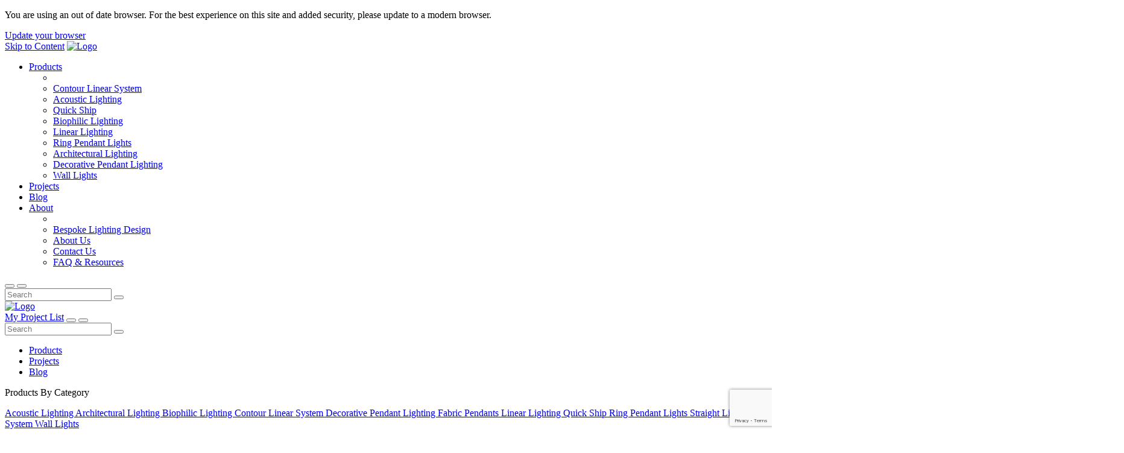

--- FILE ---
content_type: text/html; charset=UTF-8
request_url: https://contessalighting.com.au/
body_size: 13098
content:

<!doctype html>
<html lang="en">

<head>
    <meta charset="UTF-8">
    

<title>Contessa Lighting | Custom Lighting Since 1946</title>


    <link href="//www.google-analytics.com" rel="dns-prefetch">
    <link href="https://contessalighting.com.au/wp-content/themes/Contessa//assets/img/icons/favicon.ico" rel="shortcut icon">
    <link href="https://contessalighting.com.au/wp-content/themes/Contessa//assets/img/icons/touch.png" rel="apple-touch-icon-precomposed">
    <link href="https://contessalighting.com.au/wp-content/themes/Contessa//assets/img/icons/touch.png" rel="icon" sizes="192x192">

    <meta name="viewport" content="width=device-width, initial-scale=1.0">

    <script src="https://www.google.com/recaptcha/api.js?render=6Ld5r1waAAAAANJjhOCZlO1AylDu16azb45jwfkV"></script>

    <meta name='robots' content='index, follow, max-image-preview:large, max-snippet:-1, max-video-preview:-1' />

	<!-- This site is optimized with the Yoast SEO Premium plugin v23.4 (Yoast SEO v23.5) - https://yoast.com/wordpress/plugins/seo/ -->
	<meta name="description" content="Contessa Lighting is Australia&#039;s leading manufacturer of custom pendant lighting. Specialists in commercial led lighting." />
	<link rel="canonical" href="https://contessalighting.com.au/" />
	<meta property="og:locale" content="en_US" />
	<meta property="og:type" content="website" />
	<meta property="og:title" content="Home" />
	<meta property="og:description" content="Contessa Lighting is Australia&#039;s leading manufacturer of custom pendant lighting. Specialists in commercial led lighting." />
	<meta property="og:url" content="https://contessalighting.com.au/" />
	<meta property="og:site_name" content="Contessa Lighting" />
	<meta property="article:publisher" content="https://www.facebook.com/contessalighting" />
	<meta property="article:modified_time" content="2024-01-18T00:44:05+00:00" />
	<meta property="og:image" content="https://contessalighting.com.au/wp-content/uploads/2023/02/Contessa-Mark.jpg" />
	<meta property="og:image:width" content="848" />
	<meta property="og:image:height" content="848" />
	<meta property="og:image:type" content="image/jpeg" />
	<meta name="twitter:card" content="summary_large_image" />
	<script type="application/ld+json" class="yoast-schema-graph">{"@context":"https://schema.org","@graph":[{"@type":"WebPage","@id":"https://contessalighting.com.au/","url":"https://contessalighting.com.au/","name":"Contessa Lighting | Custom Lighting Since 1946","isPartOf":{"@id":"https://contessalighting.com.au/#website"},"about":{"@id":"https://contessalighting.com.au/#organization"},"primaryImageOfPage":{"@id":"https://contessalighting.com.au/#primaryimage"},"image":{"@id":"https://contessalighting.com.au/#primaryimage"},"thumbnailUrl":"https://contessalighting.com.au/wp-content/uploads/2023/02/Contessa-Mark.jpg","datePublished":"2020-12-11T00:34:16+00:00","dateModified":"2024-01-18T00:44:05+00:00","description":"Contessa Lighting is Australia's leading manufacturer of custom pendant lighting. Specialists in commercial led lighting.","breadcrumb":{"@id":"https://contessalighting.com.au/#breadcrumb"},"inLanguage":"en-AU","potentialAction":[{"@type":"ReadAction","target":["https://contessalighting.com.au/"]}]},{"@type":"ImageObject","inLanguage":"en-AU","@id":"https://contessalighting.com.au/#primaryimage","url":"https://contessalighting.com.au/wp-content/uploads/2023/02/Contessa-Mark.jpg","contentUrl":"https://contessalighting.com.au/wp-content/uploads/2023/02/Contessa-Mark.jpg","width":848,"height":848,"caption":"Contessa Lighting Mark"},{"@type":"BreadcrumbList","@id":"https://contessalighting.com.au/#breadcrumb","itemListElement":[{"@type":"ListItem","position":1,"name":"Home"}]},{"@type":"WebSite","@id":"https://contessalighting.com.au/#website","url":"https://contessalighting.com.au/","name":"Contessa Lighting","description":"Bespoke Lighting Design","publisher":{"@id":"https://contessalighting.com.au/#organization"},"potentialAction":[{"@type":"SearchAction","target":{"@type":"EntryPoint","urlTemplate":"https://contessalighting.com.au/?s={search_term_string}"},"query-input":{"@type":"PropertyValueSpecification","valueRequired":true,"valueName":"search_term_string"}}],"inLanguage":"en-AU"},{"@type":"Organization","@id":"https://contessalighting.com.au/#organization","name":"Contessa Lighting","url":"https://contessalighting.com.au/","logo":{"@type":"ImageObject","inLanguage":"en-AU","@id":"https://contessalighting.com.au/#/schema/logo/image/","url":"https://contessalighting.com.au/wp-content/uploads/2022/09/Contessa-Lighting-Logo.jpg","contentUrl":"https://contessalighting.com.au/wp-content/uploads/2022/09/Contessa-Lighting-Logo.jpg","width":887,"height":230,"caption":"Contessa Lighting"},"image":{"@id":"https://contessalighting.com.au/#/schema/logo/image/"},"sameAs":["https://www.facebook.com/contessalighting","https://www.instagram.com/contessabespoke/"]}]}</script>
	<meta name="google-site-verification" content="0K5dZE-Fg90ZCee99cvn9M3RLyEQHBQJoOC7DfCTuck" />
	<!-- / Yoast SEO Premium plugin. -->


<link rel='stylesheet' id='wp-block-library-css' href='https://contessalighting.com.au/wp-includes/css/dist/block-library/style.min.css?ver=6.4.7' media='all' />
<style id='classic-theme-styles-inline-css' type='text/css'>
/*! This file is auto-generated */
.wp-block-button__link{color:#fff;background-color:#32373c;border-radius:9999px;box-shadow:none;text-decoration:none;padding:calc(.667em + 2px) calc(1.333em + 2px);font-size:1.125em}.wp-block-file__button{background:#32373c;color:#fff;text-decoration:none}
</style>
<style id='global-styles-inline-css' type='text/css'>
body{--wp--preset--color--black: #000000;--wp--preset--color--cyan-bluish-gray: #abb8c3;--wp--preset--color--white: #ffffff;--wp--preset--color--pale-pink: #f78da7;--wp--preset--color--vivid-red: #cf2e2e;--wp--preset--color--luminous-vivid-orange: #ff6900;--wp--preset--color--luminous-vivid-amber: #fcb900;--wp--preset--color--light-green-cyan: #7bdcb5;--wp--preset--color--vivid-green-cyan: #00d084;--wp--preset--color--pale-cyan-blue: #8ed1fc;--wp--preset--color--vivid-cyan-blue: #0693e3;--wp--preset--color--vivid-purple: #9b51e0;--wp--preset--gradient--vivid-cyan-blue-to-vivid-purple: linear-gradient(135deg,rgba(6,147,227,1) 0%,rgb(155,81,224) 100%);--wp--preset--gradient--light-green-cyan-to-vivid-green-cyan: linear-gradient(135deg,rgb(122,220,180) 0%,rgb(0,208,130) 100%);--wp--preset--gradient--luminous-vivid-amber-to-luminous-vivid-orange: linear-gradient(135deg,rgba(252,185,0,1) 0%,rgba(255,105,0,1) 100%);--wp--preset--gradient--luminous-vivid-orange-to-vivid-red: linear-gradient(135deg,rgba(255,105,0,1) 0%,rgb(207,46,46) 100%);--wp--preset--gradient--very-light-gray-to-cyan-bluish-gray: linear-gradient(135deg,rgb(238,238,238) 0%,rgb(169,184,195) 100%);--wp--preset--gradient--cool-to-warm-spectrum: linear-gradient(135deg,rgb(74,234,220) 0%,rgb(151,120,209) 20%,rgb(207,42,186) 40%,rgb(238,44,130) 60%,rgb(251,105,98) 80%,rgb(254,248,76) 100%);--wp--preset--gradient--blush-light-purple: linear-gradient(135deg,rgb(255,206,236) 0%,rgb(152,150,240) 100%);--wp--preset--gradient--blush-bordeaux: linear-gradient(135deg,rgb(254,205,165) 0%,rgb(254,45,45) 50%,rgb(107,0,62) 100%);--wp--preset--gradient--luminous-dusk: linear-gradient(135deg,rgb(255,203,112) 0%,rgb(199,81,192) 50%,rgb(65,88,208) 100%);--wp--preset--gradient--pale-ocean: linear-gradient(135deg,rgb(255,245,203) 0%,rgb(182,227,212) 50%,rgb(51,167,181) 100%);--wp--preset--gradient--electric-grass: linear-gradient(135deg,rgb(202,248,128) 0%,rgb(113,206,126) 100%);--wp--preset--gradient--midnight: linear-gradient(135deg,rgb(2,3,129) 0%,rgb(40,116,252) 100%);--wp--preset--font-size--small: 13px;--wp--preset--font-size--medium: 20px;--wp--preset--font-size--large: 36px;--wp--preset--font-size--x-large: 42px;--wp--preset--spacing--20: 0.44rem;--wp--preset--spacing--30: 0.67rem;--wp--preset--spacing--40: 1rem;--wp--preset--spacing--50: 1.5rem;--wp--preset--spacing--60: 2.25rem;--wp--preset--spacing--70: 3.38rem;--wp--preset--spacing--80: 5.06rem;--wp--preset--shadow--natural: 6px 6px 9px rgba(0, 0, 0, 0.2);--wp--preset--shadow--deep: 12px 12px 50px rgba(0, 0, 0, 0.4);--wp--preset--shadow--sharp: 6px 6px 0px rgba(0, 0, 0, 0.2);--wp--preset--shadow--outlined: 6px 6px 0px -3px rgba(255, 255, 255, 1), 6px 6px rgba(0, 0, 0, 1);--wp--preset--shadow--crisp: 6px 6px 0px rgba(0, 0, 0, 1);}:where(.is-layout-flex){gap: 0.5em;}:where(.is-layout-grid){gap: 0.5em;}body .is-layout-flow > .alignleft{float: left;margin-inline-start: 0;margin-inline-end: 2em;}body .is-layout-flow > .alignright{float: right;margin-inline-start: 2em;margin-inline-end: 0;}body .is-layout-flow > .aligncenter{margin-left: auto !important;margin-right: auto !important;}body .is-layout-constrained > .alignleft{float: left;margin-inline-start: 0;margin-inline-end: 2em;}body .is-layout-constrained > .alignright{float: right;margin-inline-start: 2em;margin-inline-end: 0;}body .is-layout-constrained > .aligncenter{margin-left: auto !important;margin-right: auto !important;}body .is-layout-constrained > :where(:not(.alignleft):not(.alignright):not(.alignfull)){max-width: var(--wp--style--global--content-size);margin-left: auto !important;margin-right: auto !important;}body .is-layout-constrained > .alignwide{max-width: var(--wp--style--global--wide-size);}body .is-layout-flex{display: flex;}body .is-layout-flex{flex-wrap: wrap;align-items: center;}body .is-layout-flex > *{margin: 0;}body .is-layout-grid{display: grid;}body .is-layout-grid > *{margin: 0;}:where(.wp-block-columns.is-layout-flex){gap: 2em;}:where(.wp-block-columns.is-layout-grid){gap: 2em;}:where(.wp-block-post-template.is-layout-flex){gap: 1.25em;}:where(.wp-block-post-template.is-layout-grid){gap: 1.25em;}.has-black-color{color: var(--wp--preset--color--black) !important;}.has-cyan-bluish-gray-color{color: var(--wp--preset--color--cyan-bluish-gray) !important;}.has-white-color{color: var(--wp--preset--color--white) !important;}.has-pale-pink-color{color: var(--wp--preset--color--pale-pink) !important;}.has-vivid-red-color{color: var(--wp--preset--color--vivid-red) !important;}.has-luminous-vivid-orange-color{color: var(--wp--preset--color--luminous-vivid-orange) !important;}.has-luminous-vivid-amber-color{color: var(--wp--preset--color--luminous-vivid-amber) !important;}.has-light-green-cyan-color{color: var(--wp--preset--color--light-green-cyan) !important;}.has-vivid-green-cyan-color{color: var(--wp--preset--color--vivid-green-cyan) !important;}.has-pale-cyan-blue-color{color: var(--wp--preset--color--pale-cyan-blue) !important;}.has-vivid-cyan-blue-color{color: var(--wp--preset--color--vivid-cyan-blue) !important;}.has-vivid-purple-color{color: var(--wp--preset--color--vivid-purple) !important;}.has-black-background-color{background-color: var(--wp--preset--color--black) !important;}.has-cyan-bluish-gray-background-color{background-color: var(--wp--preset--color--cyan-bluish-gray) !important;}.has-white-background-color{background-color: var(--wp--preset--color--white) !important;}.has-pale-pink-background-color{background-color: var(--wp--preset--color--pale-pink) !important;}.has-vivid-red-background-color{background-color: var(--wp--preset--color--vivid-red) !important;}.has-luminous-vivid-orange-background-color{background-color: var(--wp--preset--color--luminous-vivid-orange) !important;}.has-luminous-vivid-amber-background-color{background-color: var(--wp--preset--color--luminous-vivid-amber) !important;}.has-light-green-cyan-background-color{background-color: var(--wp--preset--color--light-green-cyan) !important;}.has-vivid-green-cyan-background-color{background-color: var(--wp--preset--color--vivid-green-cyan) !important;}.has-pale-cyan-blue-background-color{background-color: var(--wp--preset--color--pale-cyan-blue) !important;}.has-vivid-cyan-blue-background-color{background-color: var(--wp--preset--color--vivid-cyan-blue) !important;}.has-vivid-purple-background-color{background-color: var(--wp--preset--color--vivid-purple) !important;}.has-black-border-color{border-color: var(--wp--preset--color--black) !important;}.has-cyan-bluish-gray-border-color{border-color: var(--wp--preset--color--cyan-bluish-gray) !important;}.has-white-border-color{border-color: var(--wp--preset--color--white) !important;}.has-pale-pink-border-color{border-color: var(--wp--preset--color--pale-pink) !important;}.has-vivid-red-border-color{border-color: var(--wp--preset--color--vivid-red) !important;}.has-luminous-vivid-orange-border-color{border-color: var(--wp--preset--color--luminous-vivid-orange) !important;}.has-luminous-vivid-amber-border-color{border-color: var(--wp--preset--color--luminous-vivid-amber) !important;}.has-light-green-cyan-border-color{border-color: var(--wp--preset--color--light-green-cyan) !important;}.has-vivid-green-cyan-border-color{border-color: var(--wp--preset--color--vivid-green-cyan) !important;}.has-pale-cyan-blue-border-color{border-color: var(--wp--preset--color--pale-cyan-blue) !important;}.has-vivid-cyan-blue-border-color{border-color: var(--wp--preset--color--vivid-cyan-blue) !important;}.has-vivid-purple-border-color{border-color: var(--wp--preset--color--vivid-purple) !important;}.has-vivid-cyan-blue-to-vivid-purple-gradient-background{background: var(--wp--preset--gradient--vivid-cyan-blue-to-vivid-purple) !important;}.has-light-green-cyan-to-vivid-green-cyan-gradient-background{background: var(--wp--preset--gradient--light-green-cyan-to-vivid-green-cyan) !important;}.has-luminous-vivid-amber-to-luminous-vivid-orange-gradient-background{background: var(--wp--preset--gradient--luminous-vivid-amber-to-luminous-vivid-orange) !important;}.has-luminous-vivid-orange-to-vivid-red-gradient-background{background: var(--wp--preset--gradient--luminous-vivid-orange-to-vivid-red) !important;}.has-very-light-gray-to-cyan-bluish-gray-gradient-background{background: var(--wp--preset--gradient--very-light-gray-to-cyan-bluish-gray) !important;}.has-cool-to-warm-spectrum-gradient-background{background: var(--wp--preset--gradient--cool-to-warm-spectrum) !important;}.has-blush-light-purple-gradient-background{background: var(--wp--preset--gradient--blush-light-purple) !important;}.has-blush-bordeaux-gradient-background{background: var(--wp--preset--gradient--blush-bordeaux) !important;}.has-luminous-dusk-gradient-background{background: var(--wp--preset--gradient--luminous-dusk) !important;}.has-pale-ocean-gradient-background{background: var(--wp--preset--gradient--pale-ocean) !important;}.has-electric-grass-gradient-background{background: var(--wp--preset--gradient--electric-grass) !important;}.has-midnight-gradient-background{background: var(--wp--preset--gradient--midnight) !important;}.has-small-font-size{font-size: var(--wp--preset--font-size--small) !important;}.has-medium-font-size{font-size: var(--wp--preset--font-size--medium) !important;}.has-large-font-size{font-size: var(--wp--preset--font-size--large) !important;}.has-x-large-font-size{font-size: var(--wp--preset--font-size--x-large) !important;}
.wp-block-navigation a:where(:not(.wp-element-button)){color: inherit;}
:where(.wp-block-post-template.is-layout-flex){gap: 1.25em;}:where(.wp-block-post-template.is-layout-grid){gap: 1.25em;}
:where(.wp-block-columns.is-layout-flex){gap: 2em;}:where(.wp-block-columns.is-layout-grid){gap: 2em;}
.wp-block-pullquote{font-size: 1.5em;line-height: 1.6;}
</style>
<link rel='stylesheet' id='contact-form-7-css' href='https://contessalighting.com.au/wp-content/plugins/contact-form-7/includes/css/styles.css?ver=5.9.8' media='all' />
<link rel="preload" href="https://contessalighting.com.au/wp-content/themes/Contessa/assets/css/style.css?ver=1755566762009" as="style">
<link rel='stylesheet' id='fx-styles-css' href='https://contessalighting.com.au/wp-content/themes/Contessa/assets/css/style.css?ver=1755566762009' media='all' />
<link rel="https://api.w.org/" href="https://contessalighting.com.au/wp-json/" /><link rel="alternate" type="application/json" href="https://contessalighting.com.au/wp-json/wp/v2/pages/5" /><link rel="alternate" type="application/json+oembed" href="https://contessalighting.com.au/wp-json/oembed/1.0/embed?url=https%3A%2F%2Fcontessalighting.com.au%2F" />
<link rel="alternate" type="text/xml+oembed" href="https://contessalighting.com.au/wp-json/oembed/1.0/embed?url=https%3A%2F%2Fcontessalighting.com.au%2F&#038;format=xml" />
<link rel="icon" href="https://contessalighting.com.au/wp-content/uploads/2023/04/cropped-Contessa-Icon-Web-32x32.png" sizes="32x32" />
<link rel="icon" href="https://contessalighting.com.au/wp-content/uploads/2023/04/cropped-Contessa-Icon-Web-192x192.png" sizes="192x192" />
<link rel="apple-touch-icon" href="https://contessalighting.com.au/wp-content/uploads/2023/04/cropped-Contessa-Icon-Web-180x180.png" />
<meta name="msapplication-TileImage" content="https://contessalighting.com.au/wp-content/uploads/2023/04/cropped-Contessa-Icon-Web-270x270.png" />
<style id="wpforms-css-vars-root">
				:root {
					--wpforms-field-border-radius: 3px;
--wpforms-field-background-color: #ffffff;
--wpforms-field-border-color: rgba( 0, 0, 0, 0.25 );
--wpforms-field-text-color: rgba( 0, 0, 0, 0.7 );
--wpforms-label-color: rgba( 0, 0, 0, 0.85 );
--wpforms-label-sublabel-color: rgba( 0, 0, 0, 0.55 );
--wpforms-label-error-color: #d63637;
--wpforms-button-border-radius: 3px;
--wpforms-button-background-color: #066aab;
--wpforms-button-text-color: #ffffff;
--wpforms-page-break-color: #066aab;
--wpforms-field-size-input-height: 43px;
--wpforms-field-size-input-spacing: 15px;
--wpforms-field-size-font-size: 16px;
--wpforms-field-size-line-height: 19px;
--wpforms-field-size-padding-h: 14px;
--wpforms-field-size-checkbox-size: 16px;
--wpforms-field-size-sublabel-spacing: 5px;
--wpforms-field-size-icon-size: 1;
--wpforms-label-size-font-size: 16px;
--wpforms-label-size-line-height: 19px;
--wpforms-label-size-sublabel-font-size: 14px;
--wpforms-label-size-sublabel-line-height: 17px;
--wpforms-button-size-font-size: 17px;
--wpforms-button-size-height: 41px;
--wpforms-button-size-padding-h: 15px;
--wpforms-button-size-margin-top: 10px;

				}
			</style>
            <script>
            (function(w, d, s, l, i) {
                w[l] = w[l] || [];
                w[l].push({
                    'gtm.start': new Date().getTime(),
                    event: 'gtm.js'
                });
                var f = d.getElementsByTagName(s)[0],
                    j = d.createElement(s),
                    dl = l != 'dataLayer' ? '&l=' + l : '';
                j.async = true;
                j.src =
                    'https://www.googletagmanager.com/gtm.js?id=' + i + dl;
                f.parentNode.insertBefore(j, f);
            })(window, document, 'script', 'dataLayer', 'GTM-W8ZZFC9');
        </script>
    </head>

<body class="home page-template page-template-page-home page-template-page-home-php page page-id-5">
    <noscript><iframe src="https://www.googletagmanager.com/ns.html?id=GTM-W8ZZFC9"
            height="0" width="0" style="display:none;visibility:hidden"></iframe></noscript>    <div class="ie-notice">
        <div class="container">
            <p>
                You are using an out of date browser. For the best experience on this site and added security, please update to a modern browser.
            </p>
            <a class="btn" href="http://outdatedbrowser.com">Update your browser</a>
        </div>
    </div>
    
    <header class="header search-container " role="banner">
                <div class="container">
            <div class="header__body">
                <a class="skip-link" href="#main-content" tabindex="1">Skip to Content</a>
                <a href="https://contessalighting.com.au" class="header__logo">
                    <img src='https://contessalighting.com.au/wp-content/themes/Contessa/assets/img/logo.png' alt="Logo" />
                </a>
                <div class="header__content">
                    <!-- <nav class="header__nav" role="navigation">
                                            </nav> -->
                    

<nav class="header__nav" role="navigation">
    <ul>
                        <li id="menu-item-106" data-nam0tiemt="106 post_type" class="menu-item menu-item-type-custom menu-item-object-custom menu-item-has-children menu-item106 "><a href="/our-products/">Products</a>
                    <ul class="sub-menu">                <li class="parent-image"><span style="background-image: url(https://contessalighting.com.au/wp-content/uploads/2021/02/Teachers-Mutual-Luc-Remond-1200x800.jpg);" class="parent-image__child prevmenu-item-106"></span></li>
                                    <li id="menu-item-1932" data-itemt="1932 64 taxonomy" class="menu-item menu-item-type-post_type menu-item-object-page menu-item-1932 ">
                        <span style="background-image: url(https://contessalighting.com.au/wp-content/uploads/2025/01/Contour-System-1200x1800.jpg);" class="nav-menu-image prevmenu-item-1932"></span>
                        <a href="/our-products/?categories=contour-linear-system">Contour Linear System</a>
                    </li>
                                <li id="menu-item-1527" data-itemt="1527 5 taxonomy" class="menu-item menu-item-type-post_type menu-item-object-page menu-item-1527 ">
                        <span style="background-image: url(https://contessalighting.com.au/wp-content/uploads/2024/01/1696454630358-1200x2569.jpg);" class="nav-menu-image prevmenu-item-1527"></span>
                        <a href="/our-products/?categories=acoustic-lighting">Acoustic Lighting</a>
                    </li>
                                <li id="menu-item-1936" data-itemt="1936 65 taxonomy" class="menu-item menu-item-type-post_type menu-item-object-page menu-item-1936 ">
                        <span style="background-image: url(https://contessalighting.com.au/wp-content/uploads/2025/02/Dowel-43T-Suspended-Over-Dining-Table-1.jpg);" class="nav-menu-image prevmenu-item-1936"></span>
                        <a href="/our-products/?categories=quick-ship">Quick Ship</a>
                    </li>
                                <li id="menu-item-1656" data-itemt="1656 61 taxonomy" class="menu-item menu-item-type-post_type menu-item-object-page menu-item-1656 ">
                        <span style="background-image: url(https://contessalighting.com.au/wp-content/uploads/2023/12/Contessa-Ring-60-Biophilic-Image-2023.jpg);" class="nav-menu-image prevmenu-item-1656"></span>
                        <a href="/our-products/?categories=biophilic-lighting">Biophilic Lighting</a>
                    </li>
                                <li id="menu-item-1523" data-itemt="1523 6 taxonomy" class="menu-item menu-item-type-post_type menu-item-object-page menu-item-1523 ">
                        <span style="background-image: url(https://contessalighting.com.au/wp-content/uploads/2023/12/Core-Logic-Brisbane-1.jpg);" class="nav-menu-image prevmenu-item-1523"></span>
                        <a href="/our-products/?categories=linear-pendant-lights">Linear Lighting</a>
                    </li>
                                <li id="menu-item-1526" data-itemt="1526 56 taxonomy" class="menu-item menu-item-type-post_type menu-item-object-page menu-item-1526 ">
                        <span style="background-image: url(https://contessalighting.com.au/wp-content/uploads/2022/06/Contessa-Ring-30-4-Tier-Pendant.jpg);" class="nav-menu-image prevmenu-item-1526"></span>
                        <a href="/our-products/?categories=ring-pendant-lights">Ring Pendant Lights</a>
                    </li>
                                <li id="menu-item-1522" data-itemt="1522 8 taxonomy" class="menu-item menu-item-type-post_type menu-item-object-page menu-item-1522 ">
                        <span style="background-image: url(https://contessalighting.com.au/wp-content/uploads/2021/01/Contour-System-Black.jpg);" class="nav-menu-image prevmenu-item-1522"></span>
                        <a href="/our-products/?categories=architectural-lighting">Architectural Lighting</a>
                    </li>
                                <li id="menu-item-1521" data-itemt="1521 7 taxonomy" class="menu-item menu-item-type-post_type menu-item-object-page menu-item-1521 ">
                        <span style="background-image: url(https://contessalighting.com.au/wp-content/uploads/2023/12/Perth-Dentist-1200x900.jpg);" class="nav-menu-image prevmenu-item-1521"></span>
                        <a href="/our-products/?categories=decorative-pendant-lighting">Decorative Pendant Lighting</a>
                    </li>
                                <li id="menu-item-1524" data-itemt="1524 9 taxonomy" class="menu-item menu-item-type-post_type menu-item-object-page menu-item-1524 ">
                        <span style="background-image: url(https://contessalighting.com.au/wp-content/uploads/2021/02/Contessa-Elliptic-Wall-Light.jpg);" class="nav-menu-image prevmenu-item-1524"></span>
                        <a href="/our-products/?categories=wall-lights">Wall Lights</a>
                    </li>
            </ul>                    <li id="menu-item-105" data-nam0tiemt="105 post_type" class="menu-item menu-item-type-custom menu-item-object-custom menu-item-has-children menu-item105 "><a href="/projects/">Projects</a>
                                        <li id="menu-item-107" data-nam0tiemt="107 post_type" class="menu-item menu-item-type-custom menu-item-object-custom menu-item-has-children menu-item107 main-nav__news"><a href="/blog/">Blog</a>
                                        <li id="menu-item-1514" data-nam0tiemt="1514 post_type" class="menu-item menu-item-type-custom menu-item-object-custom menu-item-has-children menu-item1514 "><a href="/about-us/">About</a>
                    <ul class="sub-menu">                <li class="parent-image"><span style="background-image: url(https://contessalighting.com.au/wp-content/uploads/2022/04/Tri-Q-LSS.jpg);" class="parent-image__child prevmenu-item-1514"></span></li>
                                    <li id="menu-item-1520" data-itemt="1520 91 post_type" class="menu-item menu-item-type-post_type menu-item-object-page menu-item-1520 ">
                        <span style="background-image: url(https://contessalighting.com.au/wp-content/uploads/2022/06/Contessa-Concept-Design-Team.jpg);" class="nav-menu-image prevmenu-item-1520"></span>
                        <a href="/bespoke-lighting-design/">Bespoke Lighting Design</a>
                    </li>
                                <li id="menu-item-1519" data-itemt="1519 92 post_type" class="menu-item menu-item-type-post_type menu-item-object-page menu-item-1519 ">
                        <span style="background-image: url(https://contessalighting.com.au/wp-content/uploads/2022/04/Tri-Q-LSS.jpg);" class="nav-menu-image prevmenu-item-1519"></span>
                        <a href="/about-us/">About Us</a>
                    </li>
                                <li id="menu-item-1518" data-itemt="1518 93 post_type" class="menu-item menu-item-type-post_type menu-item-object-page menu-item-1518 ">
                        <span style="background-image: url(https://contessalighting.com.au/wp-content/uploads/2022/06/Contessa-Ring-30-4-Tier-Pendant.jpg);" class="nav-menu-image prevmenu-item-1518"></span>
                        <a href="/contact-us/">Contact Us</a>
                    </li>
                                <li id="menu-item-1516" data-itemt="1516 131 post_type" class="menu-item menu-item-type-post_type menu-item-object-page menu-item-1516 ">
                        <span style="background-image: url(https://contessalighting.com.au/wp-content/uploads/2021/02/Saturn-Nimbus-3-Tier-Nickel-in-Office-Space-1200x1500.jpg);" class="nav-menu-image prevmenu-item-1516"></span>
                        <a href="/faq-and-resources/">FAQ &#038; Resources</a>
                    </li>
            </ul>        </ul>
    </nav>
                    <a href="https://contessalighting.com.au/my-project-list/" class="header__favourite icon--bookmark"><span></span></a>
                    <button class="search-trigger"></button>
                    <button type="button" class="nav-icon nav-trigger">
                        <div></div>
                    </button>
                </div>
            </div>
        </div>
        
<form class="header-search" method="get" action="https://contessalighting.com.au" role="search" autocomplete="off" id="header-form-trigger">
    <div class="container">
        <input class="header-search__input" type="search" name="s" placeholder="Search" id="header-search-trigger">
        <button type="submit" class="header-search__submit icon--arrow-right"></button>
    </div>
</form>
    </header>
    
<nav class="slide-nav">
    <div class="slide-nav__top search-container">
        <div class="container">
            <a href="https://contessalighting.com.au" class="slide-nav__logo">
                <img src='https://contessalighting.com.au/wp-content/themes/Contessa/assets/img/logo-white.png' alt="Logo" />
            </a>
            <div class="slide-nav__actions">
                <a href="https://contessalighting.com.au/my-project-list/" class="slide-nav__favourite icon--bookmark-after"><span>My Project List</span><span  class="favourite-number"></span></a>
                <button class="slide-nav__search search-trigger"></button>
                <button type="button" class="nav-icon nav-trigger">
                    <div></div>
                </button>
            </div>
        </div>
        
<form class="header-search" method="get" action="https://contessalighting.com.au" role="search" autocomplete="off" id="header-form-trigger">
    <div class="container">
        <input class="header-search__input" type="search" name="s" placeholder="Search" id="header-search-trigger">
        <button type="submit" class="header-search__submit icon--arrow-right"></button>
    </div>
</form>
    </div>
    <div class="slide-nav__bottom">
        <div class="container">
            <div class="slide-nav__bottom__inner">
                <div class="slide-nav__main-menu">
                    <ul><li id="menu-item-1512" class="menu-item menu-item-type-post_type menu-item-object-page menu-item-1512"><a href="https://contessalighting.com.au/our-products/">Products</a></li>
<li id="menu-item-1511" class="menu-item menu-item-type-post_type menu-item-object-page menu-item-1511"><a href="https://contessalighting.com.au/projects/">Projects</a></li>
<li id="menu-item-1513" class="menu-item menu-item-type-post_type menu-item-object-page menu-item-1513"><a href="https://contessalighting.com.au/blog/">Blog</a></li>
</ul>                </div>
                <div class="slide-nav__menus">
                    <div class="slide-nav__categories">
                        <p class="slide-nav__categories__title">Products By Category</p>
                        <div class="slide-nav__categories__list">
                                                            <a href="https://contessalighting.com.au/our-products/?categories=acoustic-lighting" class="slide-nav__category">
                                    Acoustic Lighting                                </a>
                                                            <a href="https://contessalighting.com.au/our-products/?categories=architectural-lighting" class="slide-nav__category">
                                    Architectural Lighting                                </a>
                                                            <a href="https://contessalighting.com.au/our-products/?categories=biophilic-lighting" class="slide-nav__category">
                                    Biophilic Lighting                                </a>
                                                            <a href="https://contessalighting.com.au/our-products/?categories=contour-linear-system" class="slide-nav__category">
                                    Contour Linear System                                </a>
                                                            <a href="https://contessalighting.com.au/our-products/?categories=decorative-pendant-lighting" class="slide-nav__category">
                                    Decorative Pendant Lighting                                </a>
                                                            <a href="https://contessalighting.com.au/our-products/?categories=fabric-pendant-lights" class="slide-nav__category">
                                    Fabric Pendants                                </a>
                                                            <a href="https://contessalighting.com.au/our-products/?categories=linear-pendant-lights" class="slide-nav__category">
                                    Linear Lighting                                </a>
                                                            <a href="https://contessalighting.com.au/our-products/?categories=quick-ship" class="slide-nav__category">
                                    Quick Ship                                </a>
                                                            <a href="https://contessalighting.com.au/our-products/?categories=ring-pendant-lights" class="slide-nav__category">
                                    Ring Pendant Lights                                </a>
                                                            <a href="https://contessalighting.com.au/our-products/?categories=straight-linear-system" class="slide-nav__category">
                                    Straight Linear System                                </a>
                                                            <a href="https://contessalighting.com.au/our-products/?categories=wall-lights" class="slide-nav__category">
                                    Wall Lights                                </a>
                                                    </div>
                    </div>
                    <div class="slide-nav__more">
                        <p class="slide-nav__more__title">More Information</p>
                        <ul><li id="menu-item-1241" class="menu-item menu-item-type-post_type menu-item-object-page menu-item-1241"><a href="https://contessalighting.com.au/bespoke-lighting-design/">Bespoke Lighting Design</a></li>
<li id="menu-item-110" class="menu-item menu-item-type-post_type menu-item-object-page menu-item-110"><a href="https://contessalighting.com.au/about-us/">About Us</a></li>
<li id="menu-item-111" class="menu-item menu-item-type-post_type menu-item-object-page menu-item-111"><a href="https://contessalighting.com.au/contact-us/">Contact Us</a></li>
<li id="menu-item-113" class="menu-item menu-item-type-post_type menu-item-object-page menu-item-113"><a href="https://contessalighting.com.au/?page_id=112">Our Guarantees</a></li>
<li id="menu-item-132" class="menu-item menu-item-type-post_type menu-item-object-page menu-item-132"><a href="https://contessalighting.com.au/faq-and-resources/">FAQ &#038; Resources</a></li>
</ul>                    </div>
                </div>
            </div>
        </div>
    </div>
</nav>




<div class="home-hero">
  <div class="home-hero__left">
    <h1 class="home-hero__title">Bespoke Lighting Design</h1>
    <div class="home-hero__types">
      <span class="home-hero__types__label">Products for...</span>
      <div class="home-hero__types__list">
        <div class="home-hero__types__list__inner"
        style="width: calc((35vw + 1rem) * 4);">
                      <a href="https://contessalighting.com.au/our-products/?projects=commercial" class="home-hero__type btn" data-slug="commercial">Commercial</a>
                      <a href="https://contessalighting.com.au/our-products/?projects=hospitality" class="home-hero__type btn" data-slug="hospitality">Hospitality</a>
                      <a href="https://contessalighting.com.au/our-products/?projects=aged-care" class="home-hero__type btn" data-slug="aged-care">Aged Care</a>
                      <a href="https://contessalighting.com.au/our-products/?projects=gymnasiums" class="home-hero__type btn" data-slug="gymnasiums">Gymnasiums</a>
                  </div>
      </div>
    </div>
    <button class="home-hero__explorer btn--incognito"><span class="icon--arrow-sorted-down"></span>Explore</button>
  </div>
  
  <div class="home-hero__projects">
    <div class="home-hero__projects__list"
     style="width: calc((65vw + 1rem) * 3);">
          <a href="https://contessalighting.com.au/projects/wanneroo-library-linear-light-system/" 
      class="home-hero__project" 
      style="background-image: url(https://contessalighting.com.au/wp-content/uploads/2023/12/3-wl-1200x800.jpg);"></a>
          <a href="https://contessalighting.com.au/projects/dentist-facility-in-cremorne/" 
      class="home-hero__project" 
      style="background-image: url(https://contessalighting.com.au/wp-content/uploads/2024/01/CremorneDental958_0108-1200x798.jpg);"></a>
          <a href="https://contessalighting.com.au/projects/gym-lighting-clublime-titanium/" 
      class="home-hero__project" 
      style="background-image: url(https://contessalighting.com.au/wp-content/uploads/2021/02/Clublime-Pyrmont-Entry.jpg);"></a>
        </div>
  </div>
  
</div>
<div class="home-content">
    


<div class="section section--collection">
    <div class="container">
        <div class="section--collection__text">
            <h3 class="section--collection__title main-heading">Explore by Collections.</h3>
            <p class="section--collection__description general-text">Explore high quality and bespoke lighting collections. Specify standard product lines or customise to suit your project design. </p>
                            <a class="btn--line" href="https://contessalighting.com.au/our-products/" target="">
                    <span>View all</span>
                </a>
                    </div>
        <div class="section--collection__list">
                          <a href="https://contessalighting.com.au/our-products/?categories=biophilic-lighting" 
                  class="section--collection__item"
                  data-slug="biophilic-lighting">
                    <div 
                      class="section--collection__item__image"
                      style="background-image: url(https://contessalighting.com.au/wp-content/uploads/2023/12/Contessa-Ring-60-Biophilic-Image-2023.jpg);"
                      ></div>
                    <h4 class="section--collection__item__name">
                      Biophilic Lighting.
                    </h4>
                </a>
                          <a href="https://contessalighting.com.au/our-products/?categories=linear-pendant-lights" 
                  class="section--collection__item"
                  data-slug="linear-pendant-lights">
                    <div 
                      class="section--collection__item__image"
                      style="background-image: url(https://contessalighting.com.au/wp-content/uploads/2023/12/Core-Logic-Brisbane-1.jpg);"
                      ></div>
                    <h4 class="section--collection__item__name">
                      Linear Lighting.
                    </h4>
                </a>
                          <a href="https://contessalighting.com.au/our-products/?categories=acoustic-lighting" 
                  class="section--collection__item"
                  data-slug="acoustic-lighting">
                    <div 
                      class="section--collection__item__image"
                      style="background-image: url(https://contessalighting.com.au/wp-content/uploads/2024/01/1696454630358-1200x2569.jpg);"
                      ></div>
                    <h4 class="section--collection__item__name">
                      Acoustic Lighting.
                    </h4>
                </a>
                          <a href="https://contessalighting.com.au/our-products/?categories=decorative-pendant-lighting" 
                  class="section--collection__item"
                  data-slug="decorative-pendant-lighting">
                    <div 
                      class="section--collection__item__image"
                      style="background-image: url(https://contessalighting.com.au/wp-content/uploads/2023/12/Perth-Dentist-1200x900.jpg);"
                      ></div>
                    <h4 class="section--collection__item__name">
                      Decorative Pendant Lighting.
                    </h4>
                </a>
                  </div>
    </div>
</div>


<div class="section section--product">
        <div class="section--product__heading">
            <h3 class="section--product__title main-heading">Products.</h3>
                            <a class="section--product__link btn--line" href="https://contessalighting.com.au/our-products/" target="">
                    <span>View all</span>
                </a>
                    </div>
        <div class="section--product__list">
          <div class="section--product__swiper">
            <div class="swiper-wrapper">
                                  <a class="product-item swiper-slide" href="https://contessalighting.com.au/products/biophilic-ring-pendant-light/">
                      <div class="product-item__image" style="background-image: url(https://contessalighting.com.au/wp-content/uploads/2023/12/Contessa-Ring-60-Biophilic-Image-2023.jpg);">
                        <div class="product-item__image--hover" style="background-image: url(https://contessalighting.com.au/wp-content/uploads/2023/09/Contessa-Ring-60-Biophilic-Type-1.jpg);"></div>
                      </div>
                      <div class="product-item__info">
                        <h4 class="product-item__title small-heading">Ring 60 Biophilic T1</h4>
                        <p class="product-item__category">Biophilic Lighting</p>
                      </div>
                    </a>
                                  <a class="product-item swiper-slide" href="https://contessalighting.com.au/products/acoustic-breeze-pendant/">
                      <div class="product-item__image" style="background-image: url(https://contessalighting.com.au/wp-content/uploads/2023/09/Acoustic-Breeze-1200x1600.jpg);">
                        <div class="product-item__image--hover" style="background-image: url(https://contessalighting.com.au/wp-content/uploads/2023/09/Acoustic-2.1.jpg);"></div>
                      </div>
                      <div class="product-item__info">
                        <h4 class="product-item__title small-heading">Acoustic Breeze</h4>
                        <p class="product-item__category">Acoustic Lighting</p>
                      </div>
                    </a>
                                  <a class="product-item swiper-slide" href="https://contessalighting.com.au/products/commercial-led-ring-60/">
                      <div class="product-item__image" style="background-image: url(https://contessalighting.com.au/wp-content/uploads/2021/02/Teachers-Mutual-Luc-Remond-1200x800.jpg);">
                        <div class="product-item__image--hover" style="background-image: url(https://contessalighting.com.au/wp-content/uploads/2021/02/Bespoke-Saturn-Ring-Maxi-LED-Pendant-Black.jpg);"></div>
                      </div>
                      <div class="product-item__info">
                        <h4 class="product-item__title small-heading">Ring 60</h4>
                        <p class="product-item__category">Architectural Lighting, Decorative Pendant Lighting, Ring Pendant Lights</p>
                      </div>
                    </a>
                                  <a class="product-item swiper-slide" href="https://contessalighting.com.au/products/acoustic-led-cloud/">
                      <div class="product-item__image" style="background-image: url(https://contessalighting.com.au/wp-content/uploads/2023/09/Acoustic-LED-Cloud-Pendant-White-Granite-Direct-to-Ceiling-1200x1600.jpg);">
                        <div class="product-item__image--hover" style="background-image: url(https://contessalighting.com.au/wp-content/uploads/2023/09/Acoustic-LED-Cloud-Pendant-Black-Granite-With-Canopy.jpg);"></div>
                      </div>
                      <div class="product-item__info">
                        <h4 class="product-item__title small-heading">Acoustic Cloud</h4>
                        <p class="product-item__category">Acoustic Lighting</p>
                      </div>
                    </a>
                                  <a class="product-item swiper-slide" href="https://contessalighting.com.au/products/contour-linear-light-system/">
                      <div class="product-item__image" style="background-image: url(https://contessalighting.com.au/wp-content/uploads/2021/01/Contour-System-Black.jpg);">
                        <div class="product-item__image--hover" style="background-image: url(https://contessalighting.com.au/wp-content/uploads/2023/08/Contessa-Contour-Linear-System.jpg);"></div>
                      </div>
                      <div class="product-item__info">
                        <h4 class="product-item__title small-heading">Contour Suspended</h4>
                        <p class="product-item__category">Architectural Lighting, Contour Linear System, Linear Lighting</p>
                      </div>
                    </a>
                                  <a class="product-item swiper-slide" href="https://contessalighting.com.au/products/convex-60-oval-pendant/">
                      <div class="product-item__image" style="background-image: url(https://contessalighting.com.au/wp-content/uploads/2021/07/Teachers-Mutual-2-Luc-Remond-1200x1800.jpg);">
                        <div class="product-item__image--hover" style="background-image: url(https://contessalighting.com.au/wp-content/uploads/2021/07/Bespoke-Convex-60-Pendant.jpg);"></div>
                      </div>
                      <div class="product-item__info">
                        <h4 class="product-item__title small-heading">Convex 60</h4>
                        <p class="product-item__category">Architectural Lighting, Decorative Pendant Lighting, Linear Lighting</p>
                      </div>
                    </a>
                                  <a class="product-item swiper-slide" href="https://contessalighting.com.au/products/alpina-dowel-linear-light/">
                      <div class="product-item__image" style="background-image: url(https://contessalighting.com.au/wp-content/uploads/2021/02/Contessa-Alpina-Pendant-Tasmanian-Oak-1200x1600.jpg);">
                        <div class="product-item__image--hover" style="background-image: url(https://contessalighting.com.au/wp-content/uploads/2021/02/edited_3-15.png);"></div>
                      </div>
                      <div class="product-item__info">
                        <h4 class="product-item__title small-heading">Alpina</h4>
                        <p class="product-item__category">Decorative Pendant Lighting, Linear Lighting, Quick Ship</p>
                      </div>
                    </a>
                          </div>
            <div class="swiper__prev">Prev</div>
            <div class="swiper__next">Next</div>
          </div>
        </div>
</div>


<div class="section section--text-image section--text-image--reverse">
  <div class="container">
    <div class="section--text-image__text">
      <h3 class="section--text-image__title main-heading">Light is one of the most important design elements in any space.</h3>
            <p class="section--text-image__description general-text">Contessa has successfully manufactured and delivered decorative and general lighting for many projects across Australia. All projects were unique and required customised design to suit the design brief.</p>
                      <a class="section--text-image__link btn--line" href="https://contessalighting.com.au/projects/" target="">
              <span>View projects</span>
          </a>
          </div>
    <div class="section--text-image__image" style="background-image: url(https://contessalighting.com.au/wp-content/uploads/2023/12/ITV-Studio-Sydney.jpg);">
            </div>
  </div>
</div>


<div class="section section--text-image ">
  <div class="container">
    <div class="section--text-image__text">
      <h3 class="section--text-image__title main-heading">Custom Lighting Design.</h3>
            <p class="section--text-image__description general-text">We have been crafting lights for over 70 years. Only the highest quailty materials are used in the production of our products including materials sourced from Europe, the United States and Australia.</p>
                      <a class="section--text-image__link btn--line" href="https://contessalighting.com.au/bespoke-lighting-design/" target="">
              <span>Learn more</span>
          </a>
          </div>
    <div class="section--text-image__image" style="background-image: url(https://contessalighting.com.au/wp-content/uploads/2023/12/3-wl.jpg);">
            </div>
  </div>
</div>


<div class="section section--callout section--callout--grey section--callout--two-column">
    <div class="container">
        <div class="section--callout__inner">
            <h3 class="section--callout__title main-heading">Contessa is all about…</h3>
            <div class="section--callout__content">
                                <div class="section--callout__description general-text">
                    <p>Today, with over 70 years of experience in sourcing and manufacturing quality lighting products, our passion for delivering high quality, fit for purpose and fit for budget decorative lighting solutions has made us leading suppliers for residential, commercial and hospitability projects throughout Australia.</p>                </div>
                                                    <div class="section--callout__links">
                                                                    <a 
                            href="https://contessalighting.com.au/about-us/" 
                            class="section--callout__link btn--line"
                            target="">
                            <span>Who and Why</span>
                        </a>
                                                                </div>
                            </div>
        </div>
    </div>
</div>


<div class="section section--news">
  <div class="container">
    <div class="section--news__inner">
      <div class="section--news__heading">
        <h3 class="section--news__title main-heading">Recent News.</h3>
                  <a class="section--news__link btn--line" href="https://contessalighting.com.au/blog/" target="">
            <span>View all</span>
          </a>
              </div>
      <div class="section--news__list">
        <div class="row">
                      <div class="col-md-4">
              <a class="news-item" href="https://contessalighting.com.au/brushed-brass-linear/" style="background-image:url(https://contessalighting.com.au/wp-content/uploads/2021/02/Dowel-40mm-Linear-Aluminium-Pendant-Brushed-Brass.jpg);">
                <div class="news-item__info">
                  <h4 class="news-item__title general-heading">Brass Linear Pendant Light | Brushed Brass</h4>
                                      <div class="news-item__categories">
                                              <span class="news-item__category">Product Feature</span>
                                          </div>
                                  </div>
                <span class="news-item__link">Read story</span>
              </a>
            </div>
                      <div class="col-md-4">
              <a class="news-item" href="https://contessalighting.com.au/custom-light-pendant-for-geelong-vet/" style="background-image:url(https://contessalighting.com.au/wp-content/uploads/2021/02/Geelong-Vet-Entry-Void-1200x800.jpg);">
                <div class="news-item__info">
                  <h4 class="news-item__title general-heading">Custom Light Pendant for Geelong Vet</h4>
                                      <div class="news-item__categories">
                                              <span class="news-item__category">Past Project</span>
                                          </div>
                                  </div>
                <span class="news-item__link">Read story</span>
              </a>
            </div>
                      <div class="col-md-4">
              <a class="news-item" href="https://contessalighting.com.au/the-importance-of-lighting-in-aged-care/" style="background-image:url(https://contessalighting.com.au/wp-content/uploads/2021/02/The-Importance-of-Lighting-in-Aged-Care-e1613424165837.jpg);">
                <div class="news-item__info">
                  <h4 class="news-item__title general-heading">The importance of lighting in Aged Care</h4>
                                      <div class="news-item__categories">
                                              <span class="news-item__category">Interesting Facts</span>
                                          </div>
                                  </div>
                <span class="news-item__link">Read story</span>
              </a>
            </div>
                  </div>
      </div>
    </div>
  </div>
</div></div>

    
<div class="pre-footer">
  
  

<div class="section section--callout section--callout--white ">
    <div class="container">
        <div class="section--callout__inner">
            <h3 class="section--callout__title main-heading">Have a question?</h3>
            <div class="section--callout__content">
                                <div class="section--callout__description general-text">
                    <p>Need a specific design, size, finish, budget or lead time for your project? Click below to have one of our specialist team answer your questions.</p>                </div>
                                                    <div class="section--callout__links">
                                                                    <a 
                            href="https://contessalighting.com.au/contact-us/" 
                            class="section--callout__link btn"
                            target="">
                            <span>Contact Us</span>
                        </a>
                                                                                            <a 
                            href="https://contessalighting.com.au/faq-and-resources/" 
                            class="section--callout__link btn--line"
                            target="">
                            <span>FAQ's</span>
                        </a>
                                                                </div>
                            </div>
        </div>
    </div>
</div>


<div class="section section--subscribe">
    <div class="container">
      <div class="section--subscribe__inner">
        <div class="section--subscribe__content">
          <h3 class="section--subscribe__title main-heading">Enter your details to be across Contessa designs, projects and market updates.</h3>
          <div class="section--subscribe__form">
            
<div class="wpcf7 no-js" id="wpcf7-f97-o1" lang="en-US" dir="ltr">
<div class="screen-reader-response"><p role="status" aria-live="polite" aria-atomic="true"></p> <ul></ul></div>
<form action="/#wpcf7-f97-o1" method="post" class="wpcf7-form init a9765309293e cmatic-disconn cmatic-aud-4 cmatic-mapd0-0 cmatic-v0973 cmatic-sent-0 cmatic-total-0" aria-label="Contact form" novalidate="novalidate" data-status="init">
<div style="display: none;">
<input type="hidden" name="_wpcf7" value="97" />
<input type="hidden" name="_wpcf7_version" value="5.9.8" />
<input type="hidden" name="_wpcf7_locale" value="en_US" />
<input type="hidden" name="_wpcf7_unit_tag" value="wpcf7-f97-o1" />
<input type="hidden" name="_wpcf7_container_post" value="0" />
<input type="hidden" name="_wpcf7_posted_data_hash" value="" />
<input type="hidden" name="_wpcf7_recaptcha_response" value="" />
</div>
<div class="subscribe-form">
	<div class="subscribe-form__fname">
		<p><span class="wpcf7-form-control-wrap" data-name="first-name"><input size="40" maxlength="400" class="wpcf7-form-control wpcf7-text wpcf7-validates-as-required" aria-required="true" aria-invalid="false" placeholder="First Name" value="" type="text" name="first-name" /></span>
		</p>
	</div>
	<div class="subscribe-form__email">
		<p><span class="wpcf7-form-control-wrap" data-name="your-email"><input size="40" maxlength="400" class="wpcf7-form-control wpcf7-email wpcf7-validates-as-required wpcf7-text wpcf7-validates-as-email" aria-required="true" aria-invalid="false" placeholder="Please enter your email address" value="" type="email" name="your-email" /></span>
		</p>
	</div>
	<div class="subscribe-form__submit">
		<p><input class="wpcf7-form-control wpcf7-submit has-spinner" type="submit" value="Submit" />
		</p>
	</div>
</div><div class="wpcf7-response-output" aria-hidden="true"></div>
</form>
</div>
          </div>
        </div>
      </div>
    </div>
</div>
</div>

        <footer class="footer">
            <div class="container">
                <div class="footer__inner">
                    <p class="footer__message main-heading">
                        Bespoke Lighting Designs                    </p>
                    <div class="footer__social">
                        <span class="footer__social__label">Connect with us</span>
                        <div class="footer__social__list">
                            <a href="https://www.facebook.com/contessalighting/" target="_blank" class="footer__social__item icon--facebook"></a>
                            <a href="https://au.linkedin.com/company/contessa-lighting" target="_blank" class="footer__social__item icon--linkedin"></a>
                        </div>
                    </div>
                    <div class="footer__info">
                        <div class="footer__info__item">
                            <p class="footer__info__item__title">Head Office</p>
                            <p class="footer__info__item__content">Po Box 628, Unanderra NSW 2526</p>
                        </div>
                        <div class="footer__info__item">
                            <p class="footer__info__item__title">Email</p>
                            <a href="mailto:sales@contessalighting.com.au" class="footer__info__item__content">sales@contessalighting.com.au</a>
                        </div>
                        <div class="footer__info__item">
                            <p class="footer__info__item__title">Phone</p>
                            <a href="tel:+61 2 4271 3333" class="footer__info__item__content">+61 2 4271 3333</a>
                        </div>
                    </div>
                    <a href="https://contessalighting.com.au/contact-us/" class="footer__contact btn--secondary">Contact Us</a>
                    <div class="footer__extra">
                        <a href="https://contessalighting.com.au/terms-conditions/" class="footer__extra__item">Terms & Conditions</a>
                        <a href="https://contessalighting.com.au/" class="footer__extra__item">Warranty</a>
                    </div>
                    <p class="footer__author">Website by <a href="https://vivo.digital" title="Web Design Wollongong" target="_blank">ViVO Digital</a></p>
                </div>
            </div>
        </footer>

        <div class="modal" id="global-modal">
    <div class="container container--wide modal__container">
        <div class="modal__box">
            <div class="modal__inner">
                <div class="quote-form">
                    <h3 class="quote-form__title main-heading">Get a Quote</h3>
                    <p class="quote-form__description">Interested in a quote? Please fill out the form below and we will get back to you within 2-5 business days. Make sure your product list is up-to-date with all the relevant information so we can put together a quote that best suits all your lighting needs.</p>
                    <form class="quote-form__form" name="quote-form">
                        <input type="text" id="quote-form-name" name="full-name" placeholder="Full name*" required>
                        <input type="text" id="quote-form-project-name" name="project-name" placeholder="Project name*" required>
                        <input type="text" id="quote-form-company" name="company-name" placeholder="Company name">
                        <input type="text" id="quote-form-phone" name="phone-number" placeholder="Phone number*" required>
                        <input type="email" id="quote-form-email" name="email" placeholder="Email address*" required>
                        <input type="text" id="quote-form-postcode" inputmode="numeric" minlength="4" maxlength="4" name="postcode" placeholder="Postcode*" required>
                        <textarea id="quote-form-notes" name="quote-note" placeholder="Notes about your quote request"></textarea>
                        <input class="btn quote-submit g-recaptcha" type="submit" value="Submit Quote Request">
                    </form>
                    <p class="quote-form__message"></p>
                    <span class="quote-form__close icon--close-after">close</span>
                </div>
            </div>
        </div>
    </div>
    <button type="button" class="modal__close"></button>
    <div class="modal__shadow"></div>
</div>        <script type="text/javascript" src="https://contessalighting.com.au/wp-includes/js/jquery/jquery.min.js?ver=3.7.1" id="jquery-core-js"></script>
<script type="text/javascript" id="fx-scripts-js-extra">
/* <![CDATA[ */
var CONSTANTS = {"API_URL":"https:\/\/contessalighting.com.au\/wp-json\/fx-api\/v1","API_NONCE":"6e51c6b339","DIRECTORY_PATH":"\/home\/contessalighting\/public_html\/wp-content\/themes\/Contessa","DIRECTORY_URI":"https:\/\/contessalighting.com.au\/wp-content\/themes\/Contessa"};
/* ]]> */
</script>
<link rel="preload" href="https://contessalighting.com.au/wp-content/themes/Contessa/assets/js/main.js?ver=1755566762009" as="script">
<script type="text/javascript" src="https://contessalighting.com.au/wp-content/themes/Contessa/assets/js/main.js?ver=1755566762009" id="fx-scripts-js"></script>
<script type="text/javascript" src="https://contessalighting.com.au/wp-includes/js/dist/vendor/wp-polyfill-inert.min.js?ver=3.1.2" id="wp-polyfill-inert-js"></script>
<script type="text/javascript" src="https://contessalighting.com.au/wp-includes/js/dist/vendor/regenerator-runtime.min.js?ver=0.14.0" id="regenerator-runtime-js"></script>
<script type="text/javascript" src="https://contessalighting.com.au/wp-includes/js/dist/vendor/wp-polyfill.min.js?ver=3.15.0" id="wp-polyfill-js"></script>
<script type="text/javascript" src="https://contessalighting.com.au/wp-includes/js/dist/hooks.min.js?ver=c6aec9a8d4e5a5d543a1" id="wp-hooks-js"></script>
<script type="text/javascript" src="https://contessalighting.com.au/wp-includes/js/dist/i18n.min.js?ver=7701b0c3857f914212ef" id="wp-i18n-js"></script>
<script type="text/javascript" id="wp-i18n-js-after">
/* <![CDATA[ */
wp.i18n.setLocaleData( { 'text direction\u0004ltr': [ 'ltr' ] } );
/* ]]> */
</script>
<script type="text/javascript" src="https://contessalighting.com.au/wp-content/plugins/contact-form-7/includes/swv/js/index.js?ver=5.9.8" id="swv-js"></script>
<script type="text/javascript" id="contact-form-7-js-extra">
/* <![CDATA[ */
var wpcf7 = {"api":{"root":"https:\/\/contessalighting.com.au\/wp-json\/","namespace":"contact-form-7\/v1"}};
/* ]]> */
</script>
<script type="text/javascript" src="https://contessalighting.com.au/wp-content/plugins/contact-form-7/includes/js/index.js?ver=5.9.8" id="contact-form-7-js"></script>
<script type="text/javascript" src="https://www.google.com/recaptcha/api.js?render=6Ld5r1waAAAAANJjhOCZlO1AylDu16azb45jwfkV&amp;ver=3.0" id="google-recaptcha-js"></script>
<script type="text/javascript" id="wpcf7-recaptcha-js-extra">
/* <![CDATA[ */
var wpcf7_recaptcha = {"sitekey":"6Ld5r1waAAAAANJjhOCZlO1AylDu16azb45jwfkV","actions":{"homepage":"homepage","contactform":"contactform"}};
/* ]]> */
</script>
<script type="text/javascript" src="https://contessalighting.com.au/wp-content/plugins/contact-form-7/modules/recaptcha/index.js?ver=5.9.8" id="wpcf7-recaptcha-js"></script>
<script type="text/javascript" src="https://contessalighting.com.au/wp-content/themes/Contessa/assets/js/home.js?ver=1755566762009" id="fx-scripts-home-js"></script>
        </body>

        </html>

--- FILE ---
content_type: text/html; charset=utf-8
request_url: https://www.google.com/recaptcha/api2/anchor?ar=1&k=6Ld5r1waAAAAANJjhOCZlO1AylDu16azb45jwfkV&co=aHR0cHM6Ly9jb250ZXNzYWxpZ2h0aW5nLmNvbS5hdTo0NDM.&hl=en&v=PoyoqOPhxBO7pBk68S4YbpHZ&size=invisible&anchor-ms=20000&execute-ms=30000&cb=c0l0u78x5wsx
body_size: 48339
content:
<!DOCTYPE HTML><html dir="ltr" lang="en"><head><meta http-equiv="Content-Type" content="text/html; charset=UTF-8">
<meta http-equiv="X-UA-Compatible" content="IE=edge">
<title>reCAPTCHA</title>
<style type="text/css">
/* cyrillic-ext */
@font-face {
  font-family: 'Roboto';
  font-style: normal;
  font-weight: 400;
  font-stretch: 100%;
  src: url(//fonts.gstatic.com/s/roboto/v48/KFO7CnqEu92Fr1ME7kSn66aGLdTylUAMa3GUBHMdazTgWw.woff2) format('woff2');
  unicode-range: U+0460-052F, U+1C80-1C8A, U+20B4, U+2DE0-2DFF, U+A640-A69F, U+FE2E-FE2F;
}
/* cyrillic */
@font-face {
  font-family: 'Roboto';
  font-style: normal;
  font-weight: 400;
  font-stretch: 100%;
  src: url(//fonts.gstatic.com/s/roboto/v48/KFO7CnqEu92Fr1ME7kSn66aGLdTylUAMa3iUBHMdazTgWw.woff2) format('woff2');
  unicode-range: U+0301, U+0400-045F, U+0490-0491, U+04B0-04B1, U+2116;
}
/* greek-ext */
@font-face {
  font-family: 'Roboto';
  font-style: normal;
  font-weight: 400;
  font-stretch: 100%;
  src: url(//fonts.gstatic.com/s/roboto/v48/KFO7CnqEu92Fr1ME7kSn66aGLdTylUAMa3CUBHMdazTgWw.woff2) format('woff2');
  unicode-range: U+1F00-1FFF;
}
/* greek */
@font-face {
  font-family: 'Roboto';
  font-style: normal;
  font-weight: 400;
  font-stretch: 100%;
  src: url(//fonts.gstatic.com/s/roboto/v48/KFO7CnqEu92Fr1ME7kSn66aGLdTylUAMa3-UBHMdazTgWw.woff2) format('woff2');
  unicode-range: U+0370-0377, U+037A-037F, U+0384-038A, U+038C, U+038E-03A1, U+03A3-03FF;
}
/* math */
@font-face {
  font-family: 'Roboto';
  font-style: normal;
  font-weight: 400;
  font-stretch: 100%;
  src: url(//fonts.gstatic.com/s/roboto/v48/KFO7CnqEu92Fr1ME7kSn66aGLdTylUAMawCUBHMdazTgWw.woff2) format('woff2');
  unicode-range: U+0302-0303, U+0305, U+0307-0308, U+0310, U+0312, U+0315, U+031A, U+0326-0327, U+032C, U+032F-0330, U+0332-0333, U+0338, U+033A, U+0346, U+034D, U+0391-03A1, U+03A3-03A9, U+03B1-03C9, U+03D1, U+03D5-03D6, U+03F0-03F1, U+03F4-03F5, U+2016-2017, U+2034-2038, U+203C, U+2040, U+2043, U+2047, U+2050, U+2057, U+205F, U+2070-2071, U+2074-208E, U+2090-209C, U+20D0-20DC, U+20E1, U+20E5-20EF, U+2100-2112, U+2114-2115, U+2117-2121, U+2123-214F, U+2190, U+2192, U+2194-21AE, U+21B0-21E5, U+21F1-21F2, U+21F4-2211, U+2213-2214, U+2216-22FF, U+2308-230B, U+2310, U+2319, U+231C-2321, U+2336-237A, U+237C, U+2395, U+239B-23B7, U+23D0, U+23DC-23E1, U+2474-2475, U+25AF, U+25B3, U+25B7, U+25BD, U+25C1, U+25CA, U+25CC, U+25FB, U+266D-266F, U+27C0-27FF, U+2900-2AFF, U+2B0E-2B11, U+2B30-2B4C, U+2BFE, U+3030, U+FF5B, U+FF5D, U+1D400-1D7FF, U+1EE00-1EEFF;
}
/* symbols */
@font-face {
  font-family: 'Roboto';
  font-style: normal;
  font-weight: 400;
  font-stretch: 100%;
  src: url(//fonts.gstatic.com/s/roboto/v48/KFO7CnqEu92Fr1ME7kSn66aGLdTylUAMaxKUBHMdazTgWw.woff2) format('woff2');
  unicode-range: U+0001-000C, U+000E-001F, U+007F-009F, U+20DD-20E0, U+20E2-20E4, U+2150-218F, U+2190, U+2192, U+2194-2199, U+21AF, U+21E6-21F0, U+21F3, U+2218-2219, U+2299, U+22C4-22C6, U+2300-243F, U+2440-244A, U+2460-24FF, U+25A0-27BF, U+2800-28FF, U+2921-2922, U+2981, U+29BF, U+29EB, U+2B00-2BFF, U+4DC0-4DFF, U+FFF9-FFFB, U+10140-1018E, U+10190-1019C, U+101A0, U+101D0-101FD, U+102E0-102FB, U+10E60-10E7E, U+1D2C0-1D2D3, U+1D2E0-1D37F, U+1F000-1F0FF, U+1F100-1F1AD, U+1F1E6-1F1FF, U+1F30D-1F30F, U+1F315, U+1F31C, U+1F31E, U+1F320-1F32C, U+1F336, U+1F378, U+1F37D, U+1F382, U+1F393-1F39F, U+1F3A7-1F3A8, U+1F3AC-1F3AF, U+1F3C2, U+1F3C4-1F3C6, U+1F3CA-1F3CE, U+1F3D4-1F3E0, U+1F3ED, U+1F3F1-1F3F3, U+1F3F5-1F3F7, U+1F408, U+1F415, U+1F41F, U+1F426, U+1F43F, U+1F441-1F442, U+1F444, U+1F446-1F449, U+1F44C-1F44E, U+1F453, U+1F46A, U+1F47D, U+1F4A3, U+1F4B0, U+1F4B3, U+1F4B9, U+1F4BB, U+1F4BF, U+1F4C8-1F4CB, U+1F4D6, U+1F4DA, U+1F4DF, U+1F4E3-1F4E6, U+1F4EA-1F4ED, U+1F4F7, U+1F4F9-1F4FB, U+1F4FD-1F4FE, U+1F503, U+1F507-1F50B, U+1F50D, U+1F512-1F513, U+1F53E-1F54A, U+1F54F-1F5FA, U+1F610, U+1F650-1F67F, U+1F687, U+1F68D, U+1F691, U+1F694, U+1F698, U+1F6AD, U+1F6B2, U+1F6B9-1F6BA, U+1F6BC, U+1F6C6-1F6CF, U+1F6D3-1F6D7, U+1F6E0-1F6EA, U+1F6F0-1F6F3, U+1F6F7-1F6FC, U+1F700-1F7FF, U+1F800-1F80B, U+1F810-1F847, U+1F850-1F859, U+1F860-1F887, U+1F890-1F8AD, U+1F8B0-1F8BB, U+1F8C0-1F8C1, U+1F900-1F90B, U+1F93B, U+1F946, U+1F984, U+1F996, U+1F9E9, U+1FA00-1FA6F, U+1FA70-1FA7C, U+1FA80-1FA89, U+1FA8F-1FAC6, U+1FACE-1FADC, U+1FADF-1FAE9, U+1FAF0-1FAF8, U+1FB00-1FBFF;
}
/* vietnamese */
@font-face {
  font-family: 'Roboto';
  font-style: normal;
  font-weight: 400;
  font-stretch: 100%;
  src: url(//fonts.gstatic.com/s/roboto/v48/KFO7CnqEu92Fr1ME7kSn66aGLdTylUAMa3OUBHMdazTgWw.woff2) format('woff2');
  unicode-range: U+0102-0103, U+0110-0111, U+0128-0129, U+0168-0169, U+01A0-01A1, U+01AF-01B0, U+0300-0301, U+0303-0304, U+0308-0309, U+0323, U+0329, U+1EA0-1EF9, U+20AB;
}
/* latin-ext */
@font-face {
  font-family: 'Roboto';
  font-style: normal;
  font-weight: 400;
  font-stretch: 100%;
  src: url(//fonts.gstatic.com/s/roboto/v48/KFO7CnqEu92Fr1ME7kSn66aGLdTylUAMa3KUBHMdazTgWw.woff2) format('woff2');
  unicode-range: U+0100-02BA, U+02BD-02C5, U+02C7-02CC, U+02CE-02D7, U+02DD-02FF, U+0304, U+0308, U+0329, U+1D00-1DBF, U+1E00-1E9F, U+1EF2-1EFF, U+2020, U+20A0-20AB, U+20AD-20C0, U+2113, U+2C60-2C7F, U+A720-A7FF;
}
/* latin */
@font-face {
  font-family: 'Roboto';
  font-style: normal;
  font-weight: 400;
  font-stretch: 100%;
  src: url(//fonts.gstatic.com/s/roboto/v48/KFO7CnqEu92Fr1ME7kSn66aGLdTylUAMa3yUBHMdazQ.woff2) format('woff2');
  unicode-range: U+0000-00FF, U+0131, U+0152-0153, U+02BB-02BC, U+02C6, U+02DA, U+02DC, U+0304, U+0308, U+0329, U+2000-206F, U+20AC, U+2122, U+2191, U+2193, U+2212, U+2215, U+FEFF, U+FFFD;
}
/* cyrillic-ext */
@font-face {
  font-family: 'Roboto';
  font-style: normal;
  font-weight: 500;
  font-stretch: 100%;
  src: url(//fonts.gstatic.com/s/roboto/v48/KFO7CnqEu92Fr1ME7kSn66aGLdTylUAMa3GUBHMdazTgWw.woff2) format('woff2');
  unicode-range: U+0460-052F, U+1C80-1C8A, U+20B4, U+2DE0-2DFF, U+A640-A69F, U+FE2E-FE2F;
}
/* cyrillic */
@font-face {
  font-family: 'Roboto';
  font-style: normal;
  font-weight: 500;
  font-stretch: 100%;
  src: url(//fonts.gstatic.com/s/roboto/v48/KFO7CnqEu92Fr1ME7kSn66aGLdTylUAMa3iUBHMdazTgWw.woff2) format('woff2');
  unicode-range: U+0301, U+0400-045F, U+0490-0491, U+04B0-04B1, U+2116;
}
/* greek-ext */
@font-face {
  font-family: 'Roboto';
  font-style: normal;
  font-weight: 500;
  font-stretch: 100%;
  src: url(//fonts.gstatic.com/s/roboto/v48/KFO7CnqEu92Fr1ME7kSn66aGLdTylUAMa3CUBHMdazTgWw.woff2) format('woff2');
  unicode-range: U+1F00-1FFF;
}
/* greek */
@font-face {
  font-family: 'Roboto';
  font-style: normal;
  font-weight: 500;
  font-stretch: 100%;
  src: url(//fonts.gstatic.com/s/roboto/v48/KFO7CnqEu92Fr1ME7kSn66aGLdTylUAMa3-UBHMdazTgWw.woff2) format('woff2');
  unicode-range: U+0370-0377, U+037A-037F, U+0384-038A, U+038C, U+038E-03A1, U+03A3-03FF;
}
/* math */
@font-face {
  font-family: 'Roboto';
  font-style: normal;
  font-weight: 500;
  font-stretch: 100%;
  src: url(//fonts.gstatic.com/s/roboto/v48/KFO7CnqEu92Fr1ME7kSn66aGLdTylUAMawCUBHMdazTgWw.woff2) format('woff2');
  unicode-range: U+0302-0303, U+0305, U+0307-0308, U+0310, U+0312, U+0315, U+031A, U+0326-0327, U+032C, U+032F-0330, U+0332-0333, U+0338, U+033A, U+0346, U+034D, U+0391-03A1, U+03A3-03A9, U+03B1-03C9, U+03D1, U+03D5-03D6, U+03F0-03F1, U+03F4-03F5, U+2016-2017, U+2034-2038, U+203C, U+2040, U+2043, U+2047, U+2050, U+2057, U+205F, U+2070-2071, U+2074-208E, U+2090-209C, U+20D0-20DC, U+20E1, U+20E5-20EF, U+2100-2112, U+2114-2115, U+2117-2121, U+2123-214F, U+2190, U+2192, U+2194-21AE, U+21B0-21E5, U+21F1-21F2, U+21F4-2211, U+2213-2214, U+2216-22FF, U+2308-230B, U+2310, U+2319, U+231C-2321, U+2336-237A, U+237C, U+2395, U+239B-23B7, U+23D0, U+23DC-23E1, U+2474-2475, U+25AF, U+25B3, U+25B7, U+25BD, U+25C1, U+25CA, U+25CC, U+25FB, U+266D-266F, U+27C0-27FF, U+2900-2AFF, U+2B0E-2B11, U+2B30-2B4C, U+2BFE, U+3030, U+FF5B, U+FF5D, U+1D400-1D7FF, U+1EE00-1EEFF;
}
/* symbols */
@font-face {
  font-family: 'Roboto';
  font-style: normal;
  font-weight: 500;
  font-stretch: 100%;
  src: url(//fonts.gstatic.com/s/roboto/v48/KFO7CnqEu92Fr1ME7kSn66aGLdTylUAMaxKUBHMdazTgWw.woff2) format('woff2');
  unicode-range: U+0001-000C, U+000E-001F, U+007F-009F, U+20DD-20E0, U+20E2-20E4, U+2150-218F, U+2190, U+2192, U+2194-2199, U+21AF, U+21E6-21F0, U+21F3, U+2218-2219, U+2299, U+22C4-22C6, U+2300-243F, U+2440-244A, U+2460-24FF, U+25A0-27BF, U+2800-28FF, U+2921-2922, U+2981, U+29BF, U+29EB, U+2B00-2BFF, U+4DC0-4DFF, U+FFF9-FFFB, U+10140-1018E, U+10190-1019C, U+101A0, U+101D0-101FD, U+102E0-102FB, U+10E60-10E7E, U+1D2C0-1D2D3, U+1D2E0-1D37F, U+1F000-1F0FF, U+1F100-1F1AD, U+1F1E6-1F1FF, U+1F30D-1F30F, U+1F315, U+1F31C, U+1F31E, U+1F320-1F32C, U+1F336, U+1F378, U+1F37D, U+1F382, U+1F393-1F39F, U+1F3A7-1F3A8, U+1F3AC-1F3AF, U+1F3C2, U+1F3C4-1F3C6, U+1F3CA-1F3CE, U+1F3D4-1F3E0, U+1F3ED, U+1F3F1-1F3F3, U+1F3F5-1F3F7, U+1F408, U+1F415, U+1F41F, U+1F426, U+1F43F, U+1F441-1F442, U+1F444, U+1F446-1F449, U+1F44C-1F44E, U+1F453, U+1F46A, U+1F47D, U+1F4A3, U+1F4B0, U+1F4B3, U+1F4B9, U+1F4BB, U+1F4BF, U+1F4C8-1F4CB, U+1F4D6, U+1F4DA, U+1F4DF, U+1F4E3-1F4E6, U+1F4EA-1F4ED, U+1F4F7, U+1F4F9-1F4FB, U+1F4FD-1F4FE, U+1F503, U+1F507-1F50B, U+1F50D, U+1F512-1F513, U+1F53E-1F54A, U+1F54F-1F5FA, U+1F610, U+1F650-1F67F, U+1F687, U+1F68D, U+1F691, U+1F694, U+1F698, U+1F6AD, U+1F6B2, U+1F6B9-1F6BA, U+1F6BC, U+1F6C6-1F6CF, U+1F6D3-1F6D7, U+1F6E0-1F6EA, U+1F6F0-1F6F3, U+1F6F7-1F6FC, U+1F700-1F7FF, U+1F800-1F80B, U+1F810-1F847, U+1F850-1F859, U+1F860-1F887, U+1F890-1F8AD, U+1F8B0-1F8BB, U+1F8C0-1F8C1, U+1F900-1F90B, U+1F93B, U+1F946, U+1F984, U+1F996, U+1F9E9, U+1FA00-1FA6F, U+1FA70-1FA7C, U+1FA80-1FA89, U+1FA8F-1FAC6, U+1FACE-1FADC, U+1FADF-1FAE9, U+1FAF0-1FAF8, U+1FB00-1FBFF;
}
/* vietnamese */
@font-face {
  font-family: 'Roboto';
  font-style: normal;
  font-weight: 500;
  font-stretch: 100%;
  src: url(//fonts.gstatic.com/s/roboto/v48/KFO7CnqEu92Fr1ME7kSn66aGLdTylUAMa3OUBHMdazTgWw.woff2) format('woff2');
  unicode-range: U+0102-0103, U+0110-0111, U+0128-0129, U+0168-0169, U+01A0-01A1, U+01AF-01B0, U+0300-0301, U+0303-0304, U+0308-0309, U+0323, U+0329, U+1EA0-1EF9, U+20AB;
}
/* latin-ext */
@font-face {
  font-family: 'Roboto';
  font-style: normal;
  font-weight: 500;
  font-stretch: 100%;
  src: url(//fonts.gstatic.com/s/roboto/v48/KFO7CnqEu92Fr1ME7kSn66aGLdTylUAMa3KUBHMdazTgWw.woff2) format('woff2');
  unicode-range: U+0100-02BA, U+02BD-02C5, U+02C7-02CC, U+02CE-02D7, U+02DD-02FF, U+0304, U+0308, U+0329, U+1D00-1DBF, U+1E00-1E9F, U+1EF2-1EFF, U+2020, U+20A0-20AB, U+20AD-20C0, U+2113, U+2C60-2C7F, U+A720-A7FF;
}
/* latin */
@font-face {
  font-family: 'Roboto';
  font-style: normal;
  font-weight: 500;
  font-stretch: 100%;
  src: url(//fonts.gstatic.com/s/roboto/v48/KFO7CnqEu92Fr1ME7kSn66aGLdTylUAMa3yUBHMdazQ.woff2) format('woff2');
  unicode-range: U+0000-00FF, U+0131, U+0152-0153, U+02BB-02BC, U+02C6, U+02DA, U+02DC, U+0304, U+0308, U+0329, U+2000-206F, U+20AC, U+2122, U+2191, U+2193, U+2212, U+2215, U+FEFF, U+FFFD;
}
/* cyrillic-ext */
@font-face {
  font-family: 'Roboto';
  font-style: normal;
  font-weight: 900;
  font-stretch: 100%;
  src: url(//fonts.gstatic.com/s/roboto/v48/KFO7CnqEu92Fr1ME7kSn66aGLdTylUAMa3GUBHMdazTgWw.woff2) format('woff2');
  unicode-range: U+0460-052F, U+1C80-1C8A, U+20B4, U+2DE0-2DFF, U+A640-A69F, U+FE2E-FE2F;
}
/* cyrillic */
@font-face {
  font-family: 'Roboto';
  font-style: normal;
  font-weight: 900;
  font-stretch: 100%;
  src: url(//fonts.gstatic.com/s/roboto/v48/KFO7CnqEu92Fr1ME7kSn66aGLdTylUAMa3iUBHMdazTgWw.woff2) format('woff2');
  unicode-range: U+0301, U+0400-045F, U+0490-0491, U+04B0-04B1, U+2116;
}
/* greek-ext */
@font-face {
  font-family: 'Roboto';
  font-style: normal;
  font-weight: 900;
  font-stretch: 100%;
  src: url(//fonts.gstatic.com/s/roboto/v48/KFO7CnqEu92Fr1ME7kSn66aGLdTylUAMa3CUBHMdazTgWw.woff2) format('woff2');
  unicode-range: U+1F00-1FFF;
}
/* greek */
@font-face {
  font-family: 'Roboto';
  font-style: normal;
  font-weight: 900;
  font-stretch: 100%;
  src: url(//fonts.gstatic.com/s/roboto/v48/KFO7CnqEu92Fr1ME7kSn66aGLdTylUAMa3-UBHMdazTgWw.woff2) format('woff2');
  unicode-range: U+0370-0377, U+037A-037F, U+0384-038A, U+038C, U+038E-03A1, U+03A3-03FF;
}
/* math */
@font-face {
  font-family: 'Roboto';
  font-style: normal;
  font-weight: 900;
  font-stretch: 100%;
  src: url(//fonts.gstatic.com/s/roboto/v48/KFO7CnqEu92Fr1ME7kSn66aGLdTylUAMawCUBHMdazTgWw.woff2) format('woff2');
  unicode-range: U+0302-0303, U+0305, U+0307-0308, U+0310, U+0312, U+0315, U+031A, U+0326-0327, U+032C, U+032F-0330, U+0332-0333, U+0338, U+033A, U+0346, U+034D, U+0391-03A1, U+03A3-03A9, U+03B1-03C9, U+03D1, U+03D5-03D6, U+03F0-03F1, U+03F4-03F5, U+2016-2017, U+2034-2038, U+203C, U+2040, U+2043, U+2047, U+2050, U+2057, U+205F, U+2070-2071, U+2074-208E, U+2090-209C, U+20D0-20DC, U+20E1, U+20E5-20EF, U+2100-2112, U+2114-2115, U+2117-2121, U+2123-214F, U+2190, U+2192, U+2194-21AE, U+21B0-21E5, U+21F1-21F2, U+21F4-2211, U+2213-2214, U+2216-22FF, U+2308-230B, U+2310, U+2319, U+231C-2321, U+2336-237A, U+237C, U+2395, U+239B-23B7, U+23D0, U+23DC-23E1, U+2474-2475, U+25AF, U+25B3, U+25B7, U+25BD, U+25C1, U+25CA, U+25CC, U+25FB, U+266D-266F, U+27C0-27FF, U+2900-2AFF, U+2B0E-2B11, U+2B30-2B4C, U+2BFE, U+3030, U+FF5B, U+FF5D, U+1D400-1D7FF, U+1EE00-1EEFF;
}
/* symbols */
@font-face {
  font-family: 'Roboto';
  font-style: normal;
  font-weight: 900;
  font-stretch: 100%;
  src: url(//fonts.gstatic.com/s/roboto/v48/KFO7CnqEu92Fr1ME7kSn66aGLdTylUAMaxKUBHMdazTgWw.woff2) format('woff2');
  unicode-range: U+0001-000C, U+000E-001F, U+007F-009F, U+20DD-20E0, U+20E2-20E4, U+2150-218F, U+2190, U+2192, U+2194-2199, U+21AF, U+21E6-21F0, U+21F3, U+2218-2219, U+2299, U+22C4-22C6, U+2300-243F, U+2440-244A, U+2460-24FF, U+25A0-27BF, U+2800-28FF, U+2921-2922, U+2981, U+29BF, U+29EB, U+2B00-2BFF, U+4DC0-4DFF, U+FFF9-FFFB, U+10140-1018E, U+10190-1019C, U+101A0, U+101D0-101FD, U+102E0-102FB, U+10E60-10E7E, U+1D2C0-1D2D3, U+1D2E0-1D37F, U+1F000-1F0FF, U+1F100-1F1AD, U+1F1E6-1F1FF, U+1F30D-1F30F, U+1F315, U+1F31C, U+1F31E, U+1F320-1F32C, U+1F336, U+1F378, U+1F37D, U+1F382, U+1F393-1F39F, U+1F3A7-1F3A8, U+1F3AC-1F3AF, U+1F3C2, U+1F3C4-1F3C6, U+1F3CA-1F3CE, U+1F3D4-1F3E0, U+1F3ED, U+1F3F1-1F3F3, U+1F3F5-1F3F7, U+1F408, U+1F415, U+1F41F, U+1F426, U+1F43F, U+1F441-1F442, U+1F444, U+1F446-1F449, U+1F44C-1F44E, U+1F453, U+1F46A, U+1F47D, U+1F4A3, U+1F4B0, U+1F4B3, U+1F4B9, U+1F4BB, U+1F4BF, U+1F4C8-1F4CB, U+1F4D6, U+1F4DA, U+1F4DF, U+1F4E3-1F4E6, U+1F4EA-1F4ED, U+1F4F7, U+1F4F9-1F4FB, U+1F4FD-1F4FE, U+1F503, U+1F507-1F50B, U+1F50D, U+1F512-1F513, U+1F53E-1F54A, U+1F54F-1F5FA, U+1F610, U+1F650-1F67F, U+1F687, U+1F68D, U+1F691, U+1F694, U+1F698, U+1F6AD, U+1F6B2, U+1F6B9-1F6BA, U+1F6BC, U+1F6C6-1F6CF, U+1F6D3-1F6D7, U+1F6E0-1F6EA, U+1F6F0-1F6F3, U+1F6F7-1F6FC, U+1F700-1F7FF, U+1F800-1F80B, U+1F810-1F847, U+1F850-1F859, U+1F860-1F887, U+1F890-1F8AD, U+1F8B0-1F8BB, U+1F8C0-1F8C1, U+1F900-1F90B, U+1F93B, U+1F946, U+1F984, U+1F996, U+1F9E9, U+1FA00-1FA6F, U+1FA70-1FA7C, U+1FA80-1FA89, U+1FA8F-1FAC6, U+1FACE-1FADC, U+1FADF-1FAE9, U+1FAF0-1FAF8, U+1FB00-1FBFF;
}
/* vietnamese */
@font-face {
  font-family: 'Roboto';
  font-style: normal;
  font-weight: 900;
  font-stretch: 100%;
  src: url(//fonts.gstatic.com/s/roboto/v48/KFO7CnqEu92Fr1ME7kSn66aGLdTylUAMa3OUBHMdazTgWw.woff2) format('woff2');
  unicode-range: U+0102-0103, U+0110-0111, U+0128-0129, U+0168-0169, U+01A0-01A1, U+01AF-01B0, U+0300-0301, U+0303-0304, U+0308-0309, U+0323, U+0329, U+1EA0-1EF9, U+20AB;
}
/* latin-ext */
@font-face {
  font-family: 'Roboto';
  font-style: normal;
  font-weight: 900;
  font-stretch: 100%;
  src: url(//fonts.gstatic.com/s/roboto/v48/KFO7CnqEu92Fr1ME7kSn66aGLdTylUAMa3KUBHMdazTgWw.woff2) format('woff2');
  unicode-range: U+0100-02BA, U+02BD-02C5, U+02C7-02CC, U+02CE-02D7, U+02DD-02FF, U+0304, U+0308, U+0329, U+1D00-1DBF, U+1E00-1E9F, U+1EF2-1EFF, U+2020, U+20A0-20AB, U+20AD-20C0, U+2113, U+2C60-2C7F, U+A720-A7FF;
}
/* latin */
@font-face {
  font-family: 'Roboto';
  font-style: normal;
  font-weight: 900;
  font-stretch: 100%;
  src: url(//fonts.gstatic.com/s/roboto/v48/KFO7CnqEu92Fr1ME7kSn66aGLdTylUAMa3yUBHMdazQ.woff2) format('woff2');
  unicode-range: U+0000-00FF, U+0131, U+0152-0153, U+02BB-02BC, U+02C6, U+02DA, U+02DC, U+0304, U+0308, U+0329, U+2000-206F, U+20AC, U+2122, U+2191, U+2193, U+2212, U+2215, U+FEFF, U+FFFD;
}

</style>
<link rel="stylesheet" type="text/css" href="https://www.gstatic.com/recaptcha/releases/PoyoqOPhxBO7pBk68S4YbpHZ/styles__ltr.css">
<script nonce="JuOidvjYioXbQcxEnZrKGw" type="text/javascript">window['__recaptcha_api'] = 'https://www.google.com/recaptcha/api2/';</script>
<script type="text/javascript" src="https://www.gstatic.com/recaptcha/releases/PoyoqOPhxBO7pBk68S4YbpHZ/recaptcha__en.js" nonce="JuOidvjYioXbQcxEnZrKGw">
      
    </script></head>
<body><div id="rc-anchor-alert" class="rc-anchor-alert"></div>
<input type="hidden" id="recaptcha-token" value="[base64]">
<script type="text/javascript" nonce="JuOidvjYioXbQcxEnZrKGw">
      recaptcha.anchor.Main.init("[\x22ainput\x22,[\x22bgdata\x22,\x22\x22,\[base64]/[base64]/MjU1Ong/[base64]/[base64]/[base64]/[base64]/[base64]/[base64]/[base64]/[base64]/[base64]/[base64]/[base64]/[base64]/[base64]/[base64]/[base64]\\u003d\x22,\[base64]\x22,\[base64]/ChFU4wrnDk8Onw6jDrRjDtwplOBVFRsKRwrsoDsOfw61TwoxNOcKxwoHDlsO/w601w5HCkSJlFhvCoMOMw5xRd8Kbw6TDlMKow7LChho8wox4ShI1XHoDw7pqwplSw65GNsKJK8O4w6zDg2xZKcODw4XDi8O3Gk9Jw43ChGrDskXDjw/Cp8KfXDJdNcOucMOzw4hxw7zCmXjCsMOcw6rCnMOtw5MQc1Bub8OHZyPCjcOrCSY5w7UkwoXDtcOXw5/CqcOHwpHCgh1lw6HCgsKHwoxSwpnDghh4wrHDnMK1w4B0wpUOAcK3DcOWw6HDt3pkTSJTwo7DksK2wrPCrF3DgUfDpyTCjlHCmxjDpUcYwrYySCHCpcKjw6jClMKuwpRYAT3CnsKaw4/DtX97OsKCw6TChSBQwodmGVwPwoA6KFnDrmM9w7sMMlxCwqnChVQDwqZbHcKMZQTDrUfCn8ONw7HDmsKRa8K9wq8uwqHCs8Kfwo1mJcOPwr7CmMKZKMKgZRPDmMOyHw/DoXJ/P8KHwrPChcOMcMKldcKSwq7CqV/DrzTDkgTCqT7Cp8OHPAkkw5Viw4jDosKiK0zDpGHCnQMUw7nCusKyMsKHwpMrw5djwoLCucOSScOgA0LCjMKUw6PDmR/[base64]/CssOjY8KwbF/DnV52w4t1esOzw5s5w4c2C8O6WAbDrcOISsK/[base64]/[base64]/CmMO9ZcKDDcOcP8KpSsKvwqN9w6kHaWAmR2prw5HDhWHCkWJNwqzDsMOwSgdaMAjDusOIBCFWaMKdLTrCscKYFiUWw7xPwozCgsOOSETClGzClcKfwqrCoMO9ORHCmF7Dr2XCgMOYFETDjS0JJh7CuTMKw5HDkMOrQiPDiDI5w7/[base64]/[base64]/DuBfDvsK/w7jDohpQPcK/[base64]/[base64]/wrYewphow7daw78yw70QwprCjsKAw4U6w4VSKXLDiMKbwoEcwoV/w5d+HsOVE8K/w4bClMOiw6wlDmbDrcOtw6zCrHXDisKbw4rCkcOWwpUEcMOWD8KMScO5UMKPwrY0csO8cgBSw7zDqgw/w6VPw6LDsz7Dl8OMdcO4MxXDicOcw7rDpQtWwrYCKDwdw4tccsKeJcKEw75SOhxcw5NAJS7CvEMmScO3TBweb8K4wpzCtC8WacOnCcOaSsK7FWTDsHfDiMKHworCi8Kww7LDn8ORTsOcwrsfdsO6w5I/wpzDlHgvw5o1w6vClBbCsS0/E8KXEcKReXp1wpUVO8ObScOHKjRfVi3CvgvCkFvDgkDDlsOKUMO8wpzDjyZ6wrsDQcOSDwvCksOjw6BHQ3s2w78/w6hnYMKwwqk7LHPDuSUjwo5Fw7I0WEcIw77Cj8OqdXbCqQnCrsKPX8KZOsKWIip/bMKDw6LChMKzw5FCR8KQwqdXJ2pAdH3CiMK7wqxAw7IuFMKGwrc+M38HPAPCvUpCwrDCtMK3w6XCqV9Zw7AGZjfCrcKhLgRtwo/Ck8OdTy5jbXnDpcKZwoMbwrTDh8OkLyQ5w4V0UsOTC8KYXCHCtAgrw7kBwqrDmcK5EcO4eyELw5/Clm9Ow6/DhsO7w4/CpiMFPhXChsKJwpVTVXYVJMKhHlwww45sw58/[base64]/[base64]/DssOmwpJmwqUsw7gMw7lsEgTCsRjCplw8w4DDmRFcHMOJwoo/wolXA8KEw6PCocOTIcKpw6nDsxLCjmXCqiLDgcKhCR4iw6NbF2MMwpTDpXABNC7CscKnSMKlFUHCocOaZMOVeMKoS33DnjPCo8ObRW0ufMO+c8KdwqnDnUrDkU4xwpDDpMOXIMO/w77Cp3/Dq8OQw7nDgMKvO8O8wonCph1tw4RmMsKFw6XDrFVBR3vDphVtw7DDncKtXsOwwo/Dv8KyS8Onw4lPeMKyTMOlB8OoNmQvwok7wodgwowOwrTDmHVHwo9CSG3CplBgwrDDnsOvSholcFdPdQTDrcOvwrXDthB3w7I/EEteHXggwqgiUlQNGk0HKGrCiTxpw7DDtSLCicOvw4vCrl5OOW0WwqHDgnXCiMOew4Rmw7Zvw5XDkMK6wp0OcCjChMK7woALwr1vw7XCr8K8wpnCmTRTKDhWw78GSGwPBx3CusK3wp1OZ1FuRk8fwoPCk3PDp3/Dux3ChTjCqcKZWi1Pw63DiAIew53CuMOaEBPDq8OSesKTwqFvWsKew4FnG0/DplPDk1zDiBlfw7dxwqQ9AMKUwroJwoBAcShmw6/[base64]/wr3ClMOSwrrDiWbDh8O2OcOywqrDvy9JPkI9CVXCpMKrwptwwp5awq49D8KALMKbwrHDggrCmSQ1w7FzN3/Dv8KGwoFEdwBVO8KJwok0fsOGCmFGw6RMwqV5WDjDn8OpwpzCrMOePV9Bw5TDisOdwqLDixTCj1nDpV3CrMKTw6N8w6B+w4XDrg3CphA9wrQ1RnTDksKTHz/DocKxOivDrMKXdsOCCiLDjsKpwqLCs3licMOjw5jCslw8w51mw7vDllQbwpkQRDArUcKjwqIAw4Y2w5VoBlVhwrgDw4BDT34pLcOww4/DgWBEwptlVBUyMnbDrMOzw6p4fsKZC8O5LcODB8KTwrXDjRoGw4rCg8KzFcKAw4lvJcOlTThoFFFqw6BswrB4HsO/[base64]/Dk8ObDSDDnsOWwpfDtMOgbMKow4jDgXHCsMOlbMO+wrADXH7Dq8OCKsK+wphRwqE6w44ZCMOoYWssw4lWwq8XOMKEw6zDt1k/esOPZCl+wpjDqcOPwpYfw6MKw4cfwrbDp8KLH8OhGMO5wqErw7vCpibDgMOHPjdbdsONLcKOUVcJdWDCicOEX8KSw50vOsOCwqZhwoBLwodueMOVwpLCusOzwpg8PMKMPsO1bgvDm8K8wo3DhcKRwo7ConJwXMK+wr3CrS02w5bDksOyDMOhw7/DhMOPTlJSw5fCk2IqwqbCjMK2THYTcsOuSDvDm8ONwpnDjSR+GcK8NFXDu8KXWAEqYMO5dFhJw4jCu1RSw4E2Ji7Dk8KSwqvCoMObw7bDtcK+ecO1w4jDq8KLSMOKwqLDq8KmwpnCsmseNMKbwr7DhcO7w68aPQJbRsOPw4vDtTBRw6Iiw47DlHUkwpDDo2bDhcKjw5/[base64]/[base64]/CusOpwrQ9w5HDm3vDnV0SLgl8RyHCm8K/wqo6K8OHwopswqhTwqIGQMK5w6zChcOQYCgoDsOOwpp8w43CjSByK8OqQnnCrsO3KcOwXsOWw4xqw5FMXMOdBMK6FsO4w7fDicK1w5LCh8OrJj/DlsOjwoMsw6bDq09Rwp1YwrfCpzUTworCgUZUwoHDlcK9DAw4OsKUw7dWGXjDgW7DnsKrwpE+wpHCuH/DisK7woYLZSEnwoIJw4jCv8K1esKMwpnDqsKww582w5vCjsO0wocLJcKNwqoNw5HCrzkVHy0dw5HCllYZw6/DicKXIcORwppYIcKJV8OGwqxSwozDqMOIw7HDkzDDjljDnm7Cg1LDhsKaThXDusOuw6YybnPCmhnCu0rDtTvDjAUNwoTCucK8JV1EwqcNwojDvMOjwpdkUMK/WsOaw4IEwptpBMKXw6HCnsOUw79CZMKqGxTCuRLDtcKzc2nCvwRuKsOMwowiw5HCm8KINA7Cly04IsKXJsK8PjMyw7g0L8OSJcO5dMOWwr1owrVwQcO1w7sHITtrwohyVsKcwodUw79+w6PCqnZeC8OQwo8mw60Ww73ChMKuwo/CvsOabMKbGDkfw69/TcKmwr/[base64]/DjUjDvhElBMOZWGjCkgnChMOAZcOnwqTDtmMqOMOHGcKkwoUWwrLCp37Doxxkw53DlcKYDcOtAMK+wotiw6ZwKcO9Qnh9w6JmLkPDtsOrw7gLOsOdwrXCgEhkJMODwovDksO9w7/DrG4UesKBKcK9wrg6CU4Rw4UWwrrDhMKgwo8YSQPCvgbDi8OZw4p0wq8CwpvChwhtL8OMSi50woHDr1PDsMOxw7Vuwp3Cp8OwfRtfasOhwpzDucKxNcO6w79+wpkyw5lDaMOjw6/CmMKNw5nCncO3wpcYDcOobEfCljNIwpo5w6AWAsKDKC5WHBXCksKhSQJTKGJ/wrZZwozCvCDCn21kwqclMsOLd8OlwpNVVMOfPX8/wqfCvcKtUMOVwpHDpSd0H8KJwr3DgMOjeyTDksKoXcOCw4jDjsKrOsOwScOBwojDv14cwogwwr/Du21pD8KAbwZgw7PCqA/CgMOHP8O/HMOiw53Cv8KNVsOtwofDscOxw55BWBA7w5jCmcOow6xSYMKFb8Kxw4kEWMKbwpwJw4HCk8OGIMOgw7jDjcKVNFLDvAXDg8Kiw67CmcKBS3sjLMOSR8K4wpsewoAWM28CDjpOwrrCrG/Cm8K8JwTDjlbCmUYtSnzDsQsbHMKvacOaHFPCmlXDpsKuwpN6wr8GPRnCu8K4w5UdGFrCkALDr1Z2OsOrw77DkBVew7HCgMO2JVIZwpjCq8OdZU3CoHInw6pyVsKKWcKzw4LDhl3Dm8KxwqTCqsKvwpxEccOWwpjCqRcpw4/[base64]/wr87AMKJwpYDCx/DhwZyTSfDn8KEw4nDmMK2w4Jdb17CvBTChgHDscO1FAXCmC3CgsK/[base64]/Dh8KSwrnChSMqwpzDgVrDjcK9IMKYwobCgjdiwphGR8KWwpZSH3LDukNhZcKVwo3DjMODwo/CsEZsw7sfYTHCujzCvFbChcOUfgNuwqPDrMOew7DDhcKiwpvCksOILBLCpcKUw4DDumErwqDCi2PCjcOBesKcwqXDlsKkY23DukLCvcKfN8K2wr/[base64]/DpEwiw5p4w6xhwqTCiUUvKWxTwoJ9w4DCk8KacUg3K8Ogw4s2R0wGwo4iw5AoFgozwoDDtHnDkWQoU8KwVx/[base64]/CrsOSEMO4NsOowprCryMnw7jDgzNtYcOpJF4gC8OLwpgMw41hw6HDh8Ojbm9DwrcvSMOXwpNdw6LCtm7Cg3rCsFQ+wpzCpQ9Ww4V2G0nCt3XDmcOSPcOjbz0rZcKzf8OuP2/DihfCvcKVXE3DuMOOwqXCozpUdcOIUMOHwrIGQsOSw43CihIUw4DCmsOZPTzDtQrCiMKDw5fDsCHDiEokYcKVMX/[base64]/ClkzDqznDpXc7AcO+Z8OEwqzCvcOPw5rDmDLDtcKBb8KhEgHDlcOAwpNbb3vDmVrDhsK8ZAVaw6t/w4NVw6Zgw6DDosO0VMKtw4PDpsOqEThswrlgw5EFb8KFH1FNwqh6woXCq8OQUg5jL8Ouwp/[base64]/Dj2LDkcKUbSzCpsKWwoHCpMOzY8OXV8ONHMKbEjjDj8OGF0w1w7IAK8O3w6sAwqHDh8KLLQ1Ewpg2BMKLWsK4NxrDvnLDhMKNLsOddsOfUMKYalFLw7EPwoUpw7IHRMOkw5/CjG7DpsO7w6bCl8KBw5DClMKjw6rCtcObw77DhgxffXVJaMKrwpMRbXXCgD/Dg3LCuMKaOcKKw4gOWsKlJ8KtU8K8bkYsDcO3DBVYDxnCvQfDkjgvA8OCw7PDq8Oow7FNCXLDjgE8wrbDmk7CqloIw73ChcKmDmfDmBbClcOvCnfDu1nCiMOCOMO5fsK2w7TDhsKQwoo2w63CmcOAczjClznCuGPDl2NIw5/DlGIgYlVQKMOhZ8Kpw5vDnsKYNsKdwo5cAMKkwqDDksKqw6rDksKywrfCtiPDhjrCiUlHGHzDhDnCuFXCosOnAcKdeWoPE27DnsO0GXTDtMOKw73DisK/LSU2wqXDrS3Dt8KEw5JUw5QqJMK6FsKdM8KfESrDsEPCmcKwGEhvw7VVwp5owr3Djg4mfGsoBsKxw4UbYyPCocKuQ8K0N8Kww5URw4fDjXDDmXnCknjDhsKxAcObJU5DRTpAccOCEMO2RMKgGzEywpLCmy7DuMKLAcOUwrXCk8OVwphaEMK8wq/CtQvCqsKvwofDqDh2wrZZwrLCgsKDw63Cs0nDskItwrnClcKow6QuwqPCrD0swrbCumJnB8KybsOTw4ozw5Jgw5jDr8OPOAoBw6oOw57DvmvDnl/CtknDmVtzwpojacK0Z03DukY0V3QtR8Kqw4XDhRhVwp7CvcOVwo3DjQZRN0tpw4DDsFnCgkN+KVljfsKhw50Rd8Orw7zDuV8GLsKSwozCrMKkZcOKBsOTw5hHacOpCDc6TsOqwqHChsKKwqd6w5sVWWvCtTrDkcOQw5TDo8OzD09jV0gqP23CkmLCoj/Cgwp3woDCjCPDpRjDgcKGwoAvwqYqbD1pA8OAwq/DqT4mwrbCjzBowo/Cu0Unw5oLw59qw5Jawr/[base64]/DjMOew7EYwo/Dr8KdOnfCvCjDjRXCtcOFbcKewpRVw54HwqVJw71cw44Ow7XDpMKwXcOSwojDqsKWYsKYcMO4HsK2CsKgw47CpzY6wr83wpECwp3DlVzDh3rCgU7DoE7DgybCricAYWAiwpzDpzPDvcK2ExI3Lw/DjcK+WS3DhxDDtinDpsKyw6TDtcKpLknDljt/wq8ww5pTwrYkwox/QsKpIlh0DHDDtMKqw49Xw7A3IcOlwoFrw4HCvV7Ct8KtV8KBw4fCucKaFMKlw5DCmsO3UMOaSsKAw5fCmsOjwrY9w5U6wpnDpW8UwqTChgDDrsKfw6FPwpTCmcKRcV/CrcKyDCvCmCjClsOTSgXCtsOBw63DhkQKwr5Jw4V4BMO2F00FOy07w7lnw6HDpQUvV8OEEsKdVsO6w6vCosKIDwfCiMOtVsK0H8Kuw6ERw6suwoTCt8Ogw5NewqPDg8OUwodzwprDi2vCoy4cwrEzwoh/w4jDqigea8OJw6vDksOGW09JYsKIw7I9w7DCunwwwqbDvMKzwr7CnsKXw53CvsK9PcKNwpppwqAiwotYw7vCjTY0w6jDvibDmmrCoyZxZsKBwrZPw4RQPMOCwr/DkMKjfQvCoy8eeS3CssO7DMOkwqjDjyzDlEwQS8O8wqlNw4YJLW4lwo/DpMK2fcKDDsKbwroswofCvkrDpMKbDBjDkwPCrMOyw5tuLjvDnxFBwqQQwrYqOlnDt8Kxw7I8cUjCtcO8fgLDsB80wpTCtmHCjErDiUggwobDiUjCvyVkJl5Gw6TCkgnCuMKbWR1IW8KWBVTCgcK5w47DuzbCgsKxQmdXw5x5wrNRdQbCji3Dn8OlwrA/[base64]/w57DqBsKfwYIW8OASWFEEMOeOcO/K0VVwpbDsMOMUsKIAlwmwqXDgFU3woAdDMKLwoTCviwZw6I5FcKSw4fCvMOew7TCtsKNAMKkeB1WLTTDvcOrw4g/wr1NH3cDw6XDoH7Ds8K8w7fCgsOswqrCrcKRwpUoe8KgVifCkWrDhsOFwqQ4B8OlAUjCqw/[base64]/VMKCNMKkw5EpVzQ3VXkUdB1MwpbDrEYlPSNUw6Rxw5gBw5jDuD5cVWRNKn7CksKAw5h6QDkYEsOLwr/DpifDpMO9CF/DqjxbIzJRwrvCkys3wogKaEjCvMOJwo7CpB7CjCnDjywOw6zDkMOEw7hkw4s5aGjDv8O4w4PCisO1GsKbPsOWw51HwpJuLh/DkMK/w47CjjI+Im7CrMOJDsKZw6oKw7zCv2xZT8OxY8KVPxDDn25fN0PDqg7DusOtwqhAWcK7Y8O+w7JCFMOZA8Oew6DCqCTDkcOzw6ogfMKvFhUgBsK2w6/Ch8OPwonClQJqwrlVw4jChDslKmkiw4/CgAjChUoPUmcdHj8gw6DCjBogF1NvK8K9w6Z4wr/[base64]/DkkHDmSjDp0wGwrbDgcKkQ8O/[base64]/wpDDksK5w6Fvw77DicOmRmA0YsK4wpnDrsKxw4wXPGYAwqEjH3DDoB3CucOdw7zCvcKFbcKJdArDslUlwrsfw4pjw53Cix/DqcOjeGrDqV3DucKhwrDDuUfDi0vCtcOww79EMRbCmVcrwp5ow5pWw7gbAMO9DTNUw4TCpMKsw43Crz7CrgHCoSPCpW3CphAkfMOYBVZMPsKgwpnDjCwewrfChw/Cr8KnKcK6f1/[base64]/Cq8KDw5Iow7Zmwpk+cgDDksOpN3J2VSjDssK2T8OtwrbDg8KGQ8K8w516IMKewqJPwrvCp8K9C1Brw7xww4Zawo9Jw4DCp8KCDMK+woJiJgXCkFAtw7Y5SwUswpMlw5vDgMOHwrTCksKVw7IWw4NEDmPCu8KuwqvDhT/[base64]/bRk/wozCm8OfIyvDpVHCvsKncnY4XCcyAgfCs8OdOcO0w5hTFsK6w4BFPGfCvCHCnSrCj2LCgMOnUxXDmcOfH8KFwr0ZRcK3E0LCncKiDQtgcMKjPX5Ow4l3VsKEeQrDl8O2wo/ChxxsesK8XBQewp0Uw6jDlMOlC8KhRsOsw6hFwrfDt8Kaw6XDi0IaGsO+wr9HwrzDrEQrw5/DnjPCusKZwrMxwp/DhFfDnDtjw55CT8Krw7vCqkzDicKiwq/DtsOdw74IBcObwpI8L8K8dsKHb8KWwovDmQdIw4pcRG8lUGYTHx3Dk8OiClnCt8KpQcOxwqXDnBrDjMK1WCkLP8O6aT0fb8OsEjHCiQo5FcOmw7bDrsOla17Dh2/DvMO/wqbCucK1c8KOw4DCpSfCnsK+w6RAwrU2ESjDoi8Yw7lVwpNDZG4rwqfDi8KOGcOYZ3XDm0odwp/[base64]/DpGl6w6TCmhptAMK8dcO4KMOHwqhEwqvCo8O6GkPDpD/DuDHCl3rDk0zChGbCuFbCn8KhH8KrKMK/Q8KiBQXCuXNpw6zCgEIEE287DijDo23Csh/ChcKdYFlqwpxQwpRHw4XDjMO4Z2k6w5nCicKcwpjDpMK7wrPDncO5XETCpyBNOMKpwp3CsUELwqACN1XCgHpww7TCgsOVfB/[base64]/CsMOoY8K+wqbDgMKlw4VUBsKQLcOnw7wAwrpHw41HwohbwozDosOXw5zDkEdkSMKxJcKSw75CwpXCv8Khw5IEag5fw6LDg2NyBDfCmWYFC8OYw6UgwrPCqhV1woLDqSPDmcOewr7DocOKw5/CkMKzwpdWaMO8PQfChsO2GcKfV8KpwpAjw77DuF4gwoTDj1Qgw43DuiteeQ/Dk0LDt8KOwr/DssOMw5tHTx5ew7LCgcKQasKIwoVLwrjCscOmw77DssKpPcOZw6HCkVw4w5YHbQsUw4wXdsO1dTlVw5gVwq3Ct2UnwqTCtsKLAQorWQvDj3bCvMO7w6zCvMKNwpJKBXdswo/DhwvCm8Kud31gw4fCtMKaw7sDG10RwrLCmEbDnsKLw4gxHcKGbMKTwpbDl1jDisORwq9+wp8SAcOQw6JPVcK9w4PDrMKZwrPCiRnChsKMwowXwrYRwqlHQsOvw6hkwr3CpBRGEmPDjcKDw5N5YGZCw5PDhk/CkcOlw5h3w43Dpy7ChwlMERbChXnDjz8aLmrCjxzCnMKSw5zCmcKmw6ALdcK+WcOlw6zDpSjCikzCqR3DmB/[base64]/[base64]/Dl08hPcOkVmrCkcKTw5YwwrFBwp/DjB9vw4bDh8OFw4LCp3ZMwpnDtMOlJUcfwrfClMKrDcK/[base64]/w4rDicONVcO4B8OfBUcUw7DDtcK/X1dkZMKfwrMYwr/DuGrDhWbDp8OYwqwvfz8vRHQrwqpdw5s4w4Riw5B1Yk8iPnDChysxwqZrwokpw5TDi8OEw7DCpA3DuMKcLALCmy/Dh8Kvw5k7w5YoHCTCpMKzQwlgT0FCMBXDrXtHw6bDp8OYP8Oad8K6bCYpw4M6wo/Do8KNw6p1TcOEwoxsIMKcw44Uw48rOzE5wo3Cq8Otwq7DpMK7f8Opw4xJwrTDpcOWwpU/wp9fworDiEwNQTPDosK9DsKDw6tNFcOTecKTTizDmcOmGUoiw4HCvMK+fMOnPmrDmSnCgcKiZ8KfJMOhdsOtwqwIw5/[base64]/CosKxw5hJG0EjPsODOxbCncOtwr/DpFxHYsOEbHvDhTdnwrDCnMK8STDDpHx1w7HClkHCuHpZBWnCqxQLPz4DFMKSw6XCgwfCisKXB2Iawpk6wpLCn0NdGMKtBl/CpwERwrTCqBM/S8OUw73DgSJrUh3CqMKBVj9UelzCmDlgw6Ntwo9pQlgbw7sZfMKfQ8K9YXcULGsIwpHDmsOvFDTDgHhZQnHDvCRkWcK5VsK7wpE3BFFrw44Bw4fCtTzCrMOnwr17cmHDtMKDUEPCiC4hwp9cDj5OIjRRwqLDq8Oew7jCmcKMw4/[base64]/bXwTIcKfw67DrMOdNMOmwrvCnMKQXmrDrkBcw64iBhROw7t3w5TDjcKII8KBcgEHaMKxwpA/eXdfXn7DpcOYw4wMw6DDtQHDpykFcmVQwoFawojDjsKmwpoVwqnDqhLCiMOXDsO8wrDDtMOuRlHDmzfDrMKuwpA3dEk7w6Amwr1pw5HDjFrDrQpyBcOjdiVgwovCqhnCpcOEcsKPDcOuC8Kcw5HCv8KQw7x8Cgt/w4HDjMODw6/ClcKPw60pM8Kcb8KCw4FewrDCgmbCmcKwwpnDnF3Drl1yAgjDq8KUw5sMw4zCnRzCjMOPcsKGFcK8w6DDksOiw4VjwqXCvTPDqcKyw77Cl2XCrsOoLsO7EcOsbTTCj8KDaMKRFWJQwrVTw7rDhEjDqsOZw68RwoUJWGpzw6/DosO9wr/DkMOzw4PDrcK4w7AdwqRbJcKSYMO4w6vCvsKXw4vDjMKJw5cNw6TCnARRf1wdXsO1w5sow4DCrnTCogTDq8OswqHDqBfDusOYwppXw5zDjW7DtiRPw71SLcKrWsKzRGTCs8KLwrgUFcKrUBwxccK7wodtw43CjEfDkMK/[base64]/DgzNOTsKRw5Y6wrPDkMOTHcOwLmbDmcOGRcOSacK+w5XDhsKuEBBRfsONw7vDoHXCv0FRwpobEcOhwrDClMORQAomR8KGw6DDmng6ZMKDw5zCqXXDvMOsw7xFWkIYwp/Dl1PDr8OVw4A3w5fCp8Kawq/Ck10HVzXCr8OKLsKswqDCgMKZwqsOw4rCo8KfG1TDpMOwSEXCqcOOchXCvF7CiMOUJGvCgn3DmsOTw5tzE8K0S8KDLcKAOzbDhMOaccKxEsOER8KZwo/CkcKQZRRpw7XClsOEEG3CicOIAsK/AsO0wqs4wopgdsOTw4rDqMOvRcKsNgXCpW3ClcOFwqQOwqd8w5lmw4HCt3zDsmjCjRzCmTPDgcOLZMOWwqbCiMOUwojDssOkw5rDsmQ1LcOaWXDDlQ4xw4DCoWNKwqRhPU/CnCPCnHrCgsOwY8KfEsOmZ8OrNEt2KEgfwpJVAcKbw57ChHIYw5QYw6nDv8KRasK5woJWw7LDljLCmToWBgDDkHvCgxgXw4xOw5F+W2PCn8Ocw5bDlMKVw4tTw5PDusORw5ddwrYAVMOTCsOgG8KBYsOxw4XCiMOWw4/[base64]/DqMOdw65CwqvDrn1oDhB1w5zDoGjCrj51B0M2SMOmD8KqYVjDqMOtHlU0Uz/DtkHDtsO/w4ojwovDn8KVw6gdw50Zw7fCnx7DksKiV0bCpnHCr2U+w6fDkcK4w4tEXcKFw6zDnUcaw5PCvcKUw5svw7LCrWlJY8ORSQrDvMKjGMOlw5EWw58tNVnDusKGCGDCnV9uwr9tF8OowrrDniDCjMKow4R5w7PDrEYZwpMpw5fDnz/DglDDicK8w6PDowfDkMKpwovChcOYwoI9w43DlxVra2kVwoVYQMO9e8K5GcKUwo0kCnLDuFfDllDDq8KLDBzDicOhwp3DtDoYw43DqMK2NSjCm1txYcKJei/Chk4wM3lBN8ODOUQlYnDDim/[base64]/[base64]/CqzTCkcKewpMKH8OOw5DCrHgqY8K6LnrCscKbccOsw6YMw5Vcw61Qw4EhEcOfcSE0wo9EwofCq8OfaHcqwpnCm2kAMsOhw5rClcO9w6MWUmbCm8KpU8OjMDPDkBrDjkbCssKaAA/DhETCjm/DvMKcwqjCkEYzIn8hSwAuVsKbfMKRw7TCqmPDmkMtw6TCmnpgGGfDhkDDsMOnwq/DnkYWZsKlwpIow5xLwozDlsKZw7s5AcO2BDM0w4Zow4PCqsO5YgQVexQRw4YEwqsrwpzDmE3Ck8Ksw5UNFMKewovCnEzCqRHCsMKoEBjDkzlEAT7DssKyRDUDPx7Cu8OzCxAha8OLw7xvNsOow7XCkjjDjEw6w5VsOFtKwowHVV/Dgn7Dvg7DgsORwrvCmGlsI3nCknwTw6LCnMKAf05bBQrDjDMNJMK2wq/DmFzCsh3DksONwprDoxnCrG/CosOzwqjDm8K8YcO9woVWcmAccDbCg1XCund9w5PDj8OkYCgiOMOJwo3CiGPCsyVswrHDrlx8bMODOlnChXPCpsKdLcO6IhfDhcOFVcKsYsO7w6TDiH0SIV7Dm1sbwphkwr/CvMKCYMK9N8KdbMOIw4zDscKCwpJWwrUbwq3Dq2DCiysIeFI4w7kew4LDkT1/TX8WaXxiwoEeKl9fAMKEwpbCixzDiycnPMOKw79Qw4UhwrbDvMKywrkoCHnDgsK5K1DCkF0rwq1WwqLCq8K6e8K9w4Z7wrjDvnocXMOlw6TCujzDhwLDusOBw51nwqp/G2dDwrvDscKpw7zCpgVVw5bDvcKTwolpA2VjwqHCvALCnBo0w5XDiAjCkgdHw5fCngjCo1BQw6DCpSzCgMOCJsOSBcKgwo/[base64]/CsmjCrmjDsMKaw6TDh29OXBQEwpDDuk9/wo9Sw4EKAMOzSwDDi8KIV8Ofw6hPbMO8w77CpcKoQmLDisK8wpt/[base64]/wovCrcKQw5ocMFx8PsK8WMKFKMO0wpdAw6DCtMKhw7cyNC0lDMKpVQApOF48w4PDsCbCp2NAZh87w4TChjhbw6bCp3dEw6LDnSbDssKLMsK/AEsswqPCjcKewqHDj8O7wrzDjcOswpTCgcK4wprDl3jDoEYmw7VGw4jDplbDpMK5I1Yubw8nw5w3PlBFwqMoLMOBYmISdw3CnMKCw6zDj8Otwr5WwrYhw593ch/[base64]/Sn0xdMKlFSbCm8Ovw5A7CMKYw75KwrUcw5bCksOtDW/DssK1HTMfa8Kdw6QzTmxsDXPDlFjCmVYhwol4wpp0ICA9JcOwwpZUPAHCqwXDhkQTw6NQcHbCucOjLGjDg8KcfXzCl8KMwpF2Jw1LLT4kAxXCrsOBw4zCnETCn8O5S8KYwqIcw50KYsOLwpxYwpHCgcKKO8KEw4tBwphmZMK7HMOIw7xuA8KxJsObwr1Kwqkld3N/fmcraMKSwqPDrzPCjV5vCULDucOZw4zDk8K3wr7DgMKsMC8/w6kRXcOHBGXDkMKFwpBcw6zDpMOvUcO5w5LCj1IYw6bDtMKwwrZPHj5TwpnDicK2cS1jYkbCicOVwrXDqhZXH8Kawp3DgMOKwpPChcKFCQbDmXrDnsOnD8K2w4x/clcKQxvDuW55wqzDs159acOxwrTCp8OVTgk0woABwrnDggrDp2MHwr4basOaMzdVw5LDiHjCuRlYcUDCuhNJccKBNMKdwrbDi0MewolzQMOrw4DDpsKRIsKHw4nDtsKmw7dFw5EFZ8KXwqbDtMKsJR4jT8O/dcOgF8O+wqNqdV9EwrEewocpbAA9KQzDlmF4EcKpQV0gc24Pw5YADsK3w4bChcOrdxIWw70UF8O8OsKDw6wvTQLCri9pIsKtZhDCqMKOPMOqw5NCG8O7wp7DnCQPwqxYwqNAN8OTDA7CgsKYNMKiwrjDqsOJwqY/X2LCtFbCtBcLwpoBw57CgMKnQ23DhMO1dWnCjsOXYsKIdiXCjCluw45Hwp7CrSYiNcOJMxUAwoMcLsKsw4/DkWXCshvDsizCrsKUwpPDkcK1X8OBfG8+woNUYFBvUMOfak3CisKGBsKww60yGD/CjA4lWVjDqcKww7EtWsKXW3B6w64uwrkxwq9zw57CnnbCusOwHhI/ScOFecO3JcOEZEsJwr3Dn0MJw5I+WTrCvMOmwqZlfkprw4ILwrDCjMKOB8KhDCEYVlHCusKBasOVbcONcFgZOXLDrsK3YcOuw4HDtgHDrXx5U2/[base64]/DnlJ9wqrDmMK4JAtEGg9bw7M7wpfDogUpYsOeaQ0lw4nCrMOOesO1NGDCpsOMQsK8wp7DscOYPhRdPHc/w5nCmT84wqbCi8Kkwp3Ct8OREyLDuW9cXXJfw6/DnsKwVxkmwqHCosKkAGcXYMKIbQwAw55Xwop/HsOYw6tjwpXCuiPCt8OdG8OaClgeBW4reMK1w50QTMOjwqMCwpd1amIow5nDgklZw5DDh2HDu8OaN8KUwpp1QcK7HcK1fsORwrXDlV89wofDpcOfw5sow4DDu8O+w6LCjXLCtsOXw6sWNxnCjsO4egB6LcKdw55/w5csBhZuwqEMwqBmZizDiyE0EMK1LcOMfcKHwqEZw7QqwrPDrWNQYC3DtEU7wrRySQRPKcKnw4bDry0NRm3DunHCssOqYMK1w67DhcKnbhwYShILL0jDr3vDr3PDvSsnwo1iwpl6wp53cDxufMKbZUdfwq4bTx7CtcKpVnHCoMO1FcKuLsOpw4/Cm8Onw7ASw7Fhwoloa8OmesKmw73DgsOVwqERJsKtw6gSwo3Ch8O3OcOFwrpQwq0XSnAzKTsPw53DscK6S8KHw6UMw6fDm8OeG8ORw7TCvhrChA7DqQhiwrwjIcOowrTDnMKBw5zDlB/[base64]/NRkCwr7CgCXCt0/[base64]/DusO5wptsfnLCu8O9wrLDuzDDusK9XMOcw5PDtRXDil/DvMOsw5XDgABnN8KdCz3CjgrDtsOMw7rCsyI4bnnCvG/DqsK7E8K0w73DpSPCo27CgAVrw4vClsOvf0TCvhAhSQLDgMOadsKqKXTDoRzDucKIQMOwB8Obw5bDu1Aow43DisKSPComw7zDuQ/Dtkd6woVvwrLDlEF1BQLCmirCvgM2Nl7DiAjDgH/CsCjCniUGGQpncUrDjUUETHwaw78VY8OtUAoBHh7CrkhvwpMIRcOEUcKnen5cNMOLwqDCsz12UMK2C8ONbMOCw7wxw6xtw7DCjlIFwoVowoHDv3zDv8OmJSPCiTkdwofDg8OHw4QYw69nw4x3TsO6wpRfwrfDqGHDlXEUYRwpwq/CjcKmf8ORYsOfasO2w5PCgUnCgWrCq8K4emkuXkbDuVdqJcKdAQJgHsKAU8KOQlQhNAsZFcKVw5A9w6dUw5rDhsKUGMOowoZaw6rDulI/[base64]/NWY/[base64]/[base64]/DtMKqw7tcI2LCtDFxw49ZwrjDsSB+PsObc0nDu8KIwqZMVhdWScKbwpBPw7PCs8OWw6gDw4fCmiwxw7YhMMOUZcOowrNsw5bDncKewqjCuGpOASvDukxdAMOUw6/Do2h+dcOcEcOvwobDhUYFBQnCl8OmMTzCsWMvN8O/wpbDnsKCVRLDkzzCmMO/LsOZLT3DjMO7KsKaw4XDrBJZw6/ClcOHZMK9csOJwq7CjhtfXBbDrgLCqExYw6Qfw6TCscKqA8KXSMKSwpxpCW50wrfCk8Klw6LCncOcwqE/AjdGAcOoOsOtwrwcRw15w7BIw7zDmcOnw4MwwobDsFdfworDp2cPw47DpcOvJnjClcOWwqRPw5nDkTzCjnbDtcK/[base64]/CrAl5W8K6wok4F8KkIEEuZcOHw5/[base64]/[base64]/Cl3hTw5/Ds8K2w7/[base64]/wrbCgsO/f2Uecl3DgmsFCcOWCVvCoiRdwpjDpsOBRsKaw4DDr2fCmMK4wrAIwo5kTsKQw5jCisOBw7Jww5vDuMK3wo/DtiXCg2nClEHCj8KRw5bDvT/Cr8ONwoTDnMK6KUIFw7Ze\x22],null,[\x22conf\x22,null,\x226Ld5r1waAAAAANJjhOCZlO1AylDu16azb45jwfkV\x22,0,null,null,null,0,[21,125,63,73,95,87,41,43,42,83,102,105,109,121],[1017145,304],0,null,null,null,null,0,null,0,null,700,1,null,0,\[base64]/76lBhnEnQkZnOKMAhnM8xEZ\x22,0,0,null,null,1,null,0,1,null,null,null,0],\x22https://contessalighting.com.au:443\x22,null,[3,1,1],null,null,null,1,3600,[\x22https://www.google.com/intl/en/policies/privacy/\x22,\x22https://www.google.com/intl/en/policies/terms/\x22],\x22iv5kcvWLJLz27g8WnDSUt+THqhJq1YJ+x8fVb5LYWDI\\u003d\x22,1,0,null,1,1769120152926,0,0,[54,45,176],null,[115,31,217,96,157],\x22RC-yrPtfwy9xD3MTQ\x22,null,null,null,null,null,\x220dAFcWeA6mTRaOnrFqnJMJrgZ7zFyMHFVMjNjAZjmZReNR3DMp30NROyIu1BN6inBf_NznuzBT9yLwURCA1J-1icwTab0bi99JxQ\x22,1769202952936]");
    </script></body></html>

--- FILE ---
content_type: text/html; charset=utf-8
request_url: https://www.google.com/recaptcha/api2/anchor?ar=1&k=6Ld5r1waAAAAANJjhOCZlO1AylDu16azb45jwfkV&co=aHR0cHM6Ly9jb250ZXNzYWxpZ2h0aW5nLmNvbS5hdTo0NDM.&hl=en&v=PoyoqOPhxBO7pBk68S4YbpHZ&size=invisible&anchor-ms=20000&execute-ms=30000&cb=4bip41510qy2
body_size: 48652
content:
<!DOCTYPE HTML><html dir="ltr" lang="en"><head><meta http-equiv="Content-Type" content="text/html; charset=UTF-8">
<meta http-equiv="X-UA-Compatible" content="IE=edge">
<title>reCAPTCHA</title>
<style type="text/css">
/* cyrillic-ext */
@font-face {
  font-family: 'Roboto';
  font-style: normal;
  font-weight: 400;
  font-stretch: 100%;
  src: url(//fonts.gstatic.com/s/roboto/v48/KFO7CnqEu92Fr1ME7kSn66aGLdTylUAMa3GUBHMdazTgWw.woff2) format('woff2');
  unicode-range: U+0460-052F, U+1C80-1C8A, U+20B4, U+2DE0-2DFF, U+A640-A69F, U+FE2E-FE2F;
}
/* cyrillic */
@font-face {
  font-family: 'Roboto';
  font-style: normal;
  font-weight: 400;
  font-stretch: 100%;
  src: url(//fonts.gstatic.com/s/roboto/v48/KFO7CnqEu92Fr1ME7kSn66aGLdTylUAMa3iUBHMdazTgWw.woff2) format('woff2');
  unicode-range: U+0301, U+0400-045F, U+0490-0491, U+04B0-04B1, U+2116;
}
/* greek-ext */
@font-face {
  font-family: 'Roboto';
  font-style: normal;
  font-weight: 400;
  font-stretch: 100%;
  src: url(//fonts.gstatic.com/s/roboto/v48/KFO7CnqEu92Fr1ME7kSn66aGLdTylUAMa3CUBHMdazTgWw.woff2) format('woff2');
  unicode-range: U+1F00-1FFF;
}
/* greek */
@font-face {
  font-family: 'Roboto';
  font-style: normal;
  font-weight: 400;
  font-stretch: 100%;
  src: url(//fonts.gstatic.com/s/roboto/v48/KFO7CnqEu92Fr1ME7kSn66aGLdTylUAMa3-UBHMdazTgWw.woff2) format('woff2');
  unicode-range: U+0370-0377, U+037A-037F, U+0384-038A, U+038C, U+038E-03A1, U+03A3-03FF;
}
/* math */
@font-face {
  font-family: 'Roboto';
  font-style: normal;
  font-weight: 400;
  font-stretch: 100%;
  src: url(//fonts.gstatic.com/s/roboto/v48/KFO7CnqEu92Fr1ME7kSn66aGLdTylUAMawCUBHMdazTgWw.woff2) format('woff2');
  unicode-range: U+0302-0303, U+0305, U+0307-0308, U+0310, U+0312, U+0315, U+031A, U+0326-0327, U+032C, U+032F-0330, U+0332-0333, U+0338, U+033A, U+0346, U+034D, U+0391-03A1, U+03A3-03A9, U+03B1-03C9, U+03D1, U+03D5-03D6, U+03F0-03F1, U+03F4-03F5, U+2016-2017, U+2034-2038, U+203C, U+2040, U+2043, U+2047, U+2050, U+2057, U+205F, U+2070-2071, U+2074-208E, U+2090-209C, U+20D0-20DC, U+20E1, U+20E5-20EF, U+2100-2112, U+2114-2115, U+2117-2121, U+2123-214F, U+2190, U+2192, U+2194-21AE, U+21B0-21E5, U+21F1-21F2, U+21F4-2211, U+2213-2214, U+2216-22FF, U+2308-230B, U+2310, U+2319, U+231C-2321, U+2336-237A, U+237C, U+2395, U+239B-23B7, U+23D0, U+23DC-23E1, U+2474-2475, U+25AF, U+25B3, U+25B7, U+25BD, U+25C1, U+25CA, U+25CC, U+25FB, U+266D-266F, U+27C0-27FF, U+2900-2AFF, U+2B0E-2B11, U+2B30-2B4C, U+2BFE, U+3030, U+FF5B, U+FF5D, U+1D400-1D7FF, U+1EE00-1EEFF;
}
/* symbols */
@font-face {
  font-family: 'Roboto';
  font-style: normal;
  font-weight: 400;
  font-stretch: 100%;
  src: url(//fonts.gstatic.com/s/roboto/v48/KFO7CnqEu92Fr1ME7kSn66aGLdTylUAMaxKUBHMdazTgWw.woff2) format('woff2');
  unicode-range: U+0001-000C, U+000E-001F, U+007F-009F, U+20DD-20E0, U+20E2-20E4, U+2150-218F, U+2190, U+2192, U+2194-2199, U+21AF, U+21E6-21F0, U+21F3, U+2218-2219, U+2299, U+22C4-22C6, U+2300-243F, U+2440-244A, U+2460-24FF, U+25A0-27BF, U+2800-28FF, U+2921-2922, U+2981, U+29BF, U+29EB, U+2B00-2BFF, U+4DC0-4DFF, U+FFF9-FFFB, U+10140-1018E, U+10190-1019C, U+101A0, U+101D0-101FD, U+102E0-102FB, U+10E60-10E7E, U+1D2C0-1D2D3, U+1D2E0-1D37F, U+1F000-1F0FF, U+1F100-1F1AD, U+1F1E6-1F1FF, U+1F30D-1F30F, U+1F315, U+1F31C, U+1F31E, U+1F320-1F32C, U+1F336, U+1F378, U+1F37D, U+1F382, U+1F393-1F39F, U+1F3A7-1F3A8, U+1F3AC-1F3AF, U+1F3C2, U+1F3C4-1F3C6, U+1F3CA-1F3CE, U+1F3D4-1F3E0, U+1F3ED, U+1F3F1-1F3F3, U+1F3F5-1F3F7, U+1F408, U+1F415, U+1F41F, U+1F426, U+1F43F, U+1F441-1F442, U+1F444, U+1F446-1F449, U+1F44C-1F44E, U+1F453, U+1F46A, U+1F47D, U+1F4A3, U+1F4B0, U+1F4B3, U+1F4B9, U+1F4BB, U+1F4BF, U+1F4C8-1F4CB, U+1F4D6, U+1F4DA, U+1F4DF, U+1F4E3-1F4E6, U+1F4EA-1F4ED, U+1F4F7, U+1F4F9-1F4FB, U+1F4FD-1F4FE, U+1F503, U+1F507-1F50B, U+1F50D, U+1F512-1F513, U+1F53E-1F54A, U+1F54F-1F5FA, U+1F610, U+1F650-1F67F, U+1F687, U+1F68D, U+1F691, U+1F694, U+1F698, U+1F6AD, U+1F6B2, U+1F6B9-1F6BA, U+1F6BC, U+1F6C6-1F6CF, U+1F6D3-1F6D7, U+1F6E0-1F6EA, U+1F6F0-1F6F3, U+1F6F7-1F6FC, U+1F700-1F7FF, U+1F800-1F80B, U+1F810-1F847, U+1F850-1F859, U+1F860-1F887, U+1F890-1F8AD, U+1F8B0-1F8BB, U+1F8C0-1F8C1, U+1F900-1F90B, U+1F93B, U+1F946, U+1F984, U+1F996, U+1F9E9, U+1FA00-1FA6F, U+1FA70-1FA7C, U+1FA80-1FA89, U+1FA8F-1FAC6, U+1FACE-1FADC, U+1FADF-1FAE9, U+1FAF0-1FAF8, U+1FB00-1FBFF;
}
/* vietnamese */
@font-face {
  font-family: 'Roboto';
  font-style: normal;
  font-weight: 400;
  font-stretch: 100%;
  src: url(//fonts.gstatic.com/s/roboto/v48/KFO7CnqEu92Fr1ME7kSn66aGLdTylUAMa3OUBHMdazTgWw.woff2) format('woff2');
  unicode-range: U+0102-0103, U+0110-0111, U+0128-0129, U+0168-0169, U+01A0-01A1, U+01AF-01B0, U+0300-0301, U+0303-0304, U+0308-0309, U+0323, U+0329, U+1EA0-1EF9, U+20AB;
}
/* latin-ext */
@font-face {
  font-family: 'Roboto';
  font-style: normal;
  font-weight: 400;
  font-stretch: 100%;
  src: url(//fonts.gstatic.com/s/roboto/v48/KFO7CnqEu92Fr1ME7kSn66aGLdTylUAMa3KUBHMdazTgWw.woff2) format('woff2');
  unicode-range: U+0100-02BA, U+02BD-02C5, U+02C7-02CC, U+02CE-02D7, U+02DD-02FF, U+0304, U+0308, U+0329, U+1D00-1DBF, U+1E00-1E9F, U+1EF2-1EFF, U+2020, U+20A0-20AB, U+20AD-20C0, U+2113, U+2C60-2C7F, U+A720-A7FF;
}
/* latin */
@font-face {
  font-family: 'Roboto';
  font-style: normal;
  font-weight: 400;
  font-stretch: 100%;
  src: url(//fonts.gstatic.com/s/roboto/v48/KFO7CnqEu92Fr1ME7kSn66aGLdTylUAMa3yUBHMdazQ.woff2) format('woff2');
  unicode-range: U+0000-00FF, U+0131, U+0152-0153, U+02BB-02BC, U+02C6, U+02DA, U+02DC, U+0304, U+0308, U+0329, U+2000-206F, U+20AC, U+2122, U+2191, U+2193, U+2212, U+2215, U+FEFF, U+FFFD;
}
/* cyrillic-ext */
@font-face {
  font-family: 'Roboto';
  font-style: normal;
  font-weight: 500;
  font-stretch: 100%;
  src: url(//fonts.gstatic.com/s/roboto/v48/KFO7CnqEu92Fr1ME7kSn66aGLdTylUAMa3GUBHMdazTgWw.woff2) format('woff2');
  unicode-range: U+0460-052F, U+1C80-1C8A, U+20B4, U+2DE0-2DFF, U+A640-A69F, U+FE2E-FE2F;
}
/* cyrillic */
@font-face {
  font-family: 'Roboto';
  font-style: normal;
  font-weight: 500;
  font-stretch: 100%;
  src: url(//fonts.gstatic.com/s/roboto/v48/KFO7CnqEu92Fr1ME7kSn66aGLdTylUAMa3iUBHMdazTgWw.woff2) format('woff2');
  unicode-range: U+0301, U+0400-045F, U+0490-0491, U+04B0-04B1, U+2116;
}
/* greek-ext */
@font-face {
  font-family: 'Roboto';
  font-style: normal;
  font-weight: 500;
  font-stretch: 100%;
  src: url(//fonts.gstatic.com/s/roboto/v48/KFO7CnqEu92Fr1ME7kSn66aGLdTylUAMa3CUBHMdazTgWw.woff2) format('woff2');
  unicode-range: U+1F00-1FFF;
}
/* greek */
@font-face {
  font-family: 'Roboto';
  font-style: normal;
  font-weight: 500;
  font-stretch: 100%;
  src: url(//fonts.gstatic.com/s/roboto/v48/KFO7CnqEu92Fr1ME7kSn66aGLdTylUAMa3-UBHMdazTgWw.woff2) format('woff2');
  unicode-range: U+0370-0377, U+037A-037F, U+0384-038A, U+038C, U+038E-03A1, U+03A3-03FF;
}
/* math */
@font-face {
  font-family: 'Roboto';
  font-style: normal;
  font-weight: 500;
  font-stretch: 100%;
  src: url(//fonts.gstatic.com/s/roboto/v48/KFO7CnqEu92Fr1ME7kSn66aGLdTylUAMawCUBHMdazTgWw.woff2) format('woff2');
  unicode-range: U+0302-0303, U+0305, U+0307-0308, U+0310, U+0312, U+0315, U+031A, U+0326-0327, U+032C, U+032F-0330, U+0332-0333, U+0338, U+033A, U+0346, U+034D, U+0391-03A1, U+03A3-03A9, U+03B1-03C9, U+03D1, U+03D5-03D6, U+03F0-03F1, U+03F4-03F5, U+2016-2017, U+2034-2038, U+203C, U+2040, U+2043, U+2047, U+2050, U+2057, U+205F, U+2070-2071, U+2074-208E, U+2090-209C, U+20D0-20DC, U+20E1, U+20E5-20EF, U+2100-2112, U+2114-2115, U+2117-2121, U+2123-214F, U+2190, U+2192, U+2194-21AE, U+21B0-21E5, U+21F1-21F2, U+21F4-2211, U+2213-2214, U+2216-22FF, U+2308-230B, U+2310, U+2319, U+231C-2321, U+2336-237A, U+237C, U+2395, U+239B-23B7, U+23D0, U+23DC-23E1, U+2474-2475, U+25AF, U+25B3, U+25B7, U+25BD, U+25C1, U+25CA, U+25CC, U+25FB, U+266D-266F, U+27C0-27FF, U+2900-2AFF, U+2B0E-2B11, U+2B30-2B4C, U+2BFE, U+3030, U+FF5B, U+FF5D, U+1D400-1D7FF, U+1EE00-1EEFF;
}
/* symbols */
@font-face {
  font-family: 'Roboto';
  font-style: normal;
  font-weight: 500;
  font-stretch: 100%;
  src: url(//fonts.gstatic.com/s/roboto/v48/KFO7CnqEu92Fr1ME7kSn66aGLdTylUAMaxKUBHMdazTgWw.woff2) format('woff2');
  unicode-range: U+0001-000C, U+000E-001F, U+007F-009F, U+20DD-20E0, U+20E2-20E4, U+2150-218F, U+2190, U+2192, U+2194-2199, U+21AF, U+21E6-21F0, U+21F3, U+2218-2219, U+2299, U+22C4-22C6, U+2300-243F, U+2440-244A, U+2460-24FF, U+25A0-27BF, U+2800-28FF, U+2921-2922, U+2981, U+29BF, U+29EB, U+2B00-2BFF, U+4DC0-4DFF, U+FFF9-FFFB, U+10140-1018E, U+10190-1019C, U+101A0, U+101D0-101FD, U+102E0-102FB, U+10E60-10E7E, U+1D2C0-1D2D3, U+1D2E0-1D37F, U+1F000-1F0FF, U+1F100-1F1AD, U+1F1E6-1F1FF, U+1F30D-1F30F, U+1F315, U+1F31C, U+1F31E, U+1F320-1F32C, U+1F336, U+1F378, U+1F37D, U+1F382, U+1F393-1F39F, U+1F3A7-1F3A8, U+1F3AC-1F3AF, U+1F3C2, U+1F3C4-1F3C6, U+1F3CA-1F3CE, U+1F3D4-1F3E0, U+1F3ED, U+1F3F1-1F3F3, U+1F3F5-1F3F7, U+1F408, U+1F415, U+1F41F, U+1F426, U+1F43F, U+1F441-1F442, U+1F444, U+1F446-1F449, U+1F44C-1F44E, U+1F453, U+1F46A, U+1F47D, U+1F4A3, U+1F4B0, U+1F4B3, U+1F4B9, U+1F4BB, U+1F4BF, U+1F4C8-1F4CB, U+1F4D6, U+1F4DA, U+1F4DF, U+1F4E3-1F4E6, U+1F4EA-1F4ED, U+1F4F7, U+1F4F9-1F4FB, U+1F4FD-1F4FE, U+1F503, U+1F507-1F50B, U+1F50D, U+1F512-1F513, U+1F53E-1F54A, U+1F54F-1F5FA, U+1F610, U+1F650-1F67F, U+1F687, U+1F68D, U+1F691, U+1F694, U+1F698, U+1F6AD, U+1F6B2, U+1F6B9-1F6BA, U+1F6BC, U+1F6C6-1F6CF, U+1F6D3-1F6D7, U+1F6E0-1F6EA, U+1F6F0-1F6F3, U+1F6F7-1F6FC, U+1F700-1F7FF, U+1F800-1F80B, U+1F810-1F847, U+1F850-1F859, U+1F860-1F887, U+1F890-1F8AD, U+1F8B0-1F8BB, U+1F8C0-1F8C1, U+1F900-1F90B, U+1F93B, U+1F946, U+1F984, U+1F996, U+1F9E9, U+1FA00-1FA6F, U+1FA70-1FA7C, U+1FA80-1FA89, U+1FA8F-1FAC6, U+1FACE-1FADC, U+1FADF-1FAE9, U+1FAF0-1FAF8, U+1FB00-1FBFF;
}
/* vietnamese */
@font-face {
  font-family: 'Roboto';
  font-style: normal;
  font-weight: 500;
  font-stretch: 100%;
  src: url(//fonts.gstatic.com/s/roboto/v48/KFO7CnqEu92Fr1ME7kSn66aGLdTylUAMa3OUBHMdazTgWw.woff2) format('woff2');
  unicode-range: U+0102-0103, U+0110-0111, U+0128-0129, U+0168-0169, U+01A0-01A1, U+01AF-01B0, U+0300-0301, U+0303-0304, U+0308-0309, U+0323, U+0329, U+1EA0-1EF9, U+20AB;
}
/* latin-ext */
@font-face {
  font-family: 'Roboto';
  font-style: normal;
  font-weight: 500;
  font-stretch: 100%;
  src: url(//fonts.gstatic.com/s/roboto/v48/KFO7CnqEu92Fr1ME7kSn66aGLdTylUAMa3KUBHMdazTgWw.woff2) format('woff2');
  unicode-range: U+0100-02BA, U+02BD-02C5, U+02C7-02CC, U+02CE-02D7, U+02DD-02FF, U+0304, U+0308, U+0329, U+1D00-1DBF, U+1E00-1E9F, U+1EF2-1EFF, U+2020, U+20A0-20AB, U+20AD-20C0, U+2113, U+2C60-2C7F, U+A720-A7FF;
}
/* latin */
@font-face {
  font-family: 'Roboto';
  font-style: normal;
  font-weight: 500;
  font-stretch: 100%;
  src: url(//fonts.gstatic.com/s/roboto/v48/KFO7CnqEu92Fr1ME7kSn66aGLdTylUAMa3yUBHMdazQ.woff2) format('woff2');
  unicode-range: U+0000-00FF, U+0131, U+0152-0153, U+02BB-02BC, U+02C6, U+02DA, U+02DC, U+0304, U+0308, U+0329, U+2000-206F, U+20AC, U+2122, U+2191, U+2193, U+2212, U+2215, U+FEFF, U+FFFD;
}
/* cyrillic-ext */
@font-face {
  font-family: 'Roboto';
  font-style: normal;
  font-weight: 900;
  font-stretch: 100%;
  src: url(//fonts.gstatic.com/s/roboto/v48/KFO7CnqEu92Fr1ME7kSn66aGLdTylUAMa3GUBHMdazTgWw.woff2) format('woff2');
  unicode-range: U+0460-052F, U+1C80-1C8A, U+20B4, U+2DE0-2DFF, U+A640-A69F, U+FE2E-FE2F;
}
/* cyrillic */
@font-face {
  font-family: 'Roboto';
  font-style: normal;
  font-weight: 900;
  font-stretch: 100%;
  src: url(//fonts.gstatic.com/s/roboto/v48/KFO7CnqEu92Fr1ME7kSn66aGLdTylUAMa3iUBHMdazTgWw.woff2) format('woff2');
  unicode-range: U+0301, U+0400-045F, U+0490-0491, U+04B0-04B1, U+2116;
}
/* greek-ext */
@font-face {
  font-family: 'Roboto';
  font-style: normal;
  font-weight: 900;
  font-stretch: 100%;
  src: url(//fonts.gstatic.com/s/roboto/v48/KFO7CnqEu92Fr1ME7kSn66aGLdTylUAMa3CUBHMdazTgWw.woff2) format('woff2');
  unicode-range: U+1F00-1FFF;
}
/* greek */
@font-face {
  font-family: 'Roboto';
  font-style: normal;
  font-weight: 900;
  font-stretch: 100%;
  src: url(//fonts.gstatic.com/s/roboto/v48/KFO7CnqEu92Fr1ME7kSn66aGLdTylUAMa3-UBHMdazTgWw.woff2) format('woff2');
  unicode-range: U+0370-0377, U+037A-037F, U+0384-038A, U+038C, U+038E-03A1, U+03A3-03FF;
}
/* math */
@font-face {
  font-family: 'Roboto';
  font-style: normal;
  font-weight: 900;
  font-stretch: 100%;
  src: url(//fonts.gstatic.com/s/roboto/v48/KFO7CnqEu92Fr1ME7kSn66aGLdTylUAMawCUBHMdazTgWw.woff2) format('woff2');
  unicode-range: U+0302-0303, U+0305, U+0307-0308, U+0310, U+0312, U+0315, U+031A, U+0326-0327, U+032C, U+032F-0330, U+0332-0333, U+0338, U+033A, U+0346, U+034D, U+0391-03A1, U+03A3-03A9, U+03B1-03C9, U+03D1, U+03D5-03D6, U+03F0-03F1, U+03F4-03F5, U+2016-2017, U+2034-2038, U+203C, U+2040, U+2043, U+2047, U+2050, U+2057, U+205F, U+2070-2071, U+2074-208E, U+2090-209C, U+20D0-20DC, U+20E1, U+20E5-20EF, U+2100-2112, U+2114-2115, U+2117-2121, U+2123-214F, U+2190, U+2192, U+2194-21AE, U+21B0-21E5, U+21F1-21F2, U+21F4-2211, U+2213-2214, U+2216-22FF, U+2308-230B, U+2310, U+2319, U+231C-2321, U+2336-237A, U+237C, U+2395, U+239B-23B7, U+23D0, U+23DC-23E1, U+2474-2475, U+25AF, U+25B3, U+25B7, U+25BD, U+25C1, U+25CA, U+25CC, U+25FB, U+266D-266F, U+27C0-27FF, U+2900-2AFF, U+2B0E-2B11, U+2B30-2B4C, U+2BFE, U+3030, U+FF5B, U+FF5D, U+1D400-1D7FF, U+1EE00-1EEFF;
}
/* symbols */
@font-face {
  font-family: 'Roboto';
  font-style: normal;
  font-weight: 900;
  font-stretch: 100%;
  src: url(//fonts.gstatic.com/s/roboto/v48/KFO7CnqEu92Fr1ME7kSn66aGLdTylUAMaxKUBHMdazTgWw.woff2) format('woff2');
  unicode-range: U+0001-000C, U+000E-001F, U+007F-009F, U+20DD-20E0, U+20E2-20E4, U+2150-218F, U+2190, U+2192, U+2194-2199, U+21AF, U+21E6-21F0, U+21F3, U+2218-2219, U+2299, U+22C4-22C6, U+2300-243F, U+2440-244A, U+2460-24FF, U+25A0-27BF, U+2800-28FF, U+2921-2922, U+2981, U+29BF, U+29EB, U+2B00-2BFF, U+4DC0-4DFF, U+FFF9-FFFB, U+10140-1018E, U+10190-1019C, U+101A0, U+101D0-101FD, U+102E0-102FB, U+10E60-10E7E, U+1D2C0-1D2D3, U+1D2E0-1D37F, U+1F000-1F0FF, U+1F100-1F1AD, U+1F1E6-1F1FF, U+1F30D-1F30F, U+1F315, U+1F31C, U+1F31E, U+1F320-1F32C, U+1F336, U+1F378, U+1F37D, U+1F382, U+1F393-1F39F, U+1F3A7-1F3A8, U+1F3AC-1F3AF, U+1F3C2, U+1F3C4-1F3C6, U+1F3CA-1F3CE, U+1F3D4-1F3E0, U+1F3ED, U+1F3F1-1F3F3, U+1F3F5-1F3F7, U+1F408, U+1F415, U+1F41F, U+1F426, U+1F43F, U+1F441-1F442, U+1F444, U+1F446-1F449, U+1F44C-1F44E, U+1F453, U+1F46A, U+1F47D, U+1F4A3, U+1F4B0, U+1F4B3, U+1F4B9, U+1F4BB, U+1F4BF, U+1F4C8-1F4CB, U+1F4D6, U+1F4DA, U+1F4DF, U+1F4E3-1F4E6, U+1F4EA-1F4ED, U+1F4F7, U+1F4F9-1F4FB, U+1F4FD-1F4FE, U+1F503, U+1F507-1F50B, U+1F50D, U+1F512-1F513, U+1F53E-1F54A, U+1F54F-1F5FA, U+1F610, U+1F650-1F67F, U+1F687, U+1F68D, U+1F691, U+1F694, U+1F698, U+1F6AD, U+1F6B2, U+1F6B9-1F6BA, U+1F6BC, U+1F6C6-1F6CF, U+1F6D3-1F6D7, U+1F6E0-1F6EA, U+1F6F0-1F6F3, U+1F6F7-1F6FC, U+1F700-1F7FF, U+1F800-1F80B, U+1F810-1F847, U+1F850-1F859, U+1F860-1F887, U+1F890-1F8AD, U+1F8B0-1F8BB, U+1F8C0-1F8C1, U+1F900-1F90B, U+1F93B, U+1F946, U+1F984, U+1F996, U+1F9E9, U+1FA00-1FA6F, U+1FA70-1FA7C, U+1FA80-1FA89, U+1FA8F-1FAC6, U+1FACE-1FADC, U+1FADF-1FAE9, U+1FAF0-1FAF8, U+1FB00-1FBFF;
}
/* vietnamese */
@font-face {
  font-family: 'Roboto';
  font-style: normal;
  font-weight: 900;
  font-stretch: 100%;
  src: url(//fonts.gstatic.com/s/roboto/v48/KFO7CnqEu92Fr1ME7kSn66aGLdTylUAMa3OUBHMdazTgWw.woff2) format('woff2');
  unicode-range: U+0102-0103, U+0110-0111, U+0128-0129, U+0168-0169, U+01A0-01A1, U+01AF-01B0, U+0300-0301, U+0303-0304, U+0308-0309, U+0323, U+0329, U+1EA0-1EF9, U+20AB;
}
/* latin-ext */
@font-face {
  font-family: 'Roboto';
  font-style: normal;
  font-weight: 900;
  font-stretch: 100%;
  src: url(//fonts.gstatic.com/s/roboto/v48/KFO7CnqEu92Fr1ME7kSn66aGLdTylUAMa3KUBHMdazTgWw.woff2) format('woff2');
  unicode-range: U+0100-02BA, U+02BD-02C5, U+02C7-02CC, U+02CE-02D7, U+02DD-02FF, U+0304, U+0308, U+0329, U+1D00-1DBF, U+1E00-1E9F, U+1EF2-1EFF, U+2020, U+20A0-20AB, U+20AD-20C0, U+2113, U+2C60-2C7F, U+A720-A7FF;
}
/* latin */
@font-face {
  font-family: 'Roboto';
  font-style: normal;
  font-weight: 900;
  font-stretch: 100%;
  src: url(//fonts.gstatic.com/s/roboto/v48/KFO7CnqEu92Fr1ME7kSn66aGLdTylUAMa3yUBHMdazQ.woff2) format('woff2');
  unicode-range: U+0000-00FF, U+0131, U+0152-0153, U+02BB-02BC, U+02C6, U+02DA, U+02DC, U+0304, U+0308, U+0329, U+2000-206F, U+20AC, U+2122, U+2191, U+2193, U+2212, U+2215, U+FEFF, U+FFFD;
}

</style>
<link rel="stylesheet" type="text/css" href="https://www.gstatic.com/recaptcha/releases/PoyoqOPhxBO7pBk68S4YbpHZ/styles__ltr.css">
<script nonce="fEbdGenO3Qs_3evHg_78xQ" type="text/javascript">window['__recaptcha_api'] = 'https://www.google.com/recaptcha/api2/';</script>
<script type="text/javascript" src="https://www.gstatic.com/recaptcha/releases/PoyoqOPhxBO7pBk68S4YbpHZ/recaptcha__en.js" nonce="fEbdGenO3Qs_3evHg_78xQ">
      
    </script></head>
<body><div id="rc-anchor-alert" class="rc-anchor-alert"></div>
<input type="hidden" id="recaptcha-token" value="[base64]">
<script type="text/javascript" nonce="fEbdGenO3Qs_3evHg_78xQ">
      recaptcha.anchor.Main.init("[\x22ainput\x22,[\x22bgdata\x22,\x22\x22,\[base64]/[base64]/MjU1Ong/[base64]/[base64]/[base64]/[base64]/[base64]/[base64]/[base64]/[base64]/[base64]/[base64]/[base64]/[base64]/[base64]/[base64]/[base64]\\u003d\x22,\[base64]\\u003d\\u003d\x22,\x22I2BeHsOKMFHCkMKYwoLCvcO0dsKjwo7DhVLDpMKWwqPDlWNmw4rCvsK1IsOeD8OyRHR6LMK3YwJbNijCh1Ftw6BSIRlwMcOsw5/Dj3/DpUTDmMOGLMOWaMOOwqnCpMK9wpHCtDcAw4xuw60lfXkMwrbDmMKPJ0Y4fsONwoplT8K3woPCjRTDhsKmGMK3aMKyXMKFScKVw6NJwqJdw7crw74KwpUVaTHDjiPCk35mw4Q9w542Ij/CmsKXwozCvsOyMFDDuQvDtsK7wqjCuiNbw6rDicKYNcKNSMOTwpjDtWN8wonCuAfDjMOcwoTCncKsGsKiMjYBw4DClEhWwpgZwotiK2JKYmPDgMOQwoBRRw5Vw7/CqAfDlCDDgTQoLkVjCRABwoVAw5fCusOpwpPCj8K7XcO7w4cVwqwRwqERwpPDjMOZwpzDscKFLsKZLx8lX1BUT8OUw71Rw6MiwocOwqDCgxsKfFJxecKbD8KSVEzCjMO6fn50wrfCv8OXwqLCo0XDhWfCoMO/wovCtMK8w40vwp3DmsOQw4rCvjh4KMKewpvDmcK/[base64]/CpyjDuXddLFhpR8OkesObw4JVOXXCqztSF8KyeyhEwqslw7jDqsKoCcKUwqzCosKKw4diw6h0O8KCJ0LDo8OcQcOJw6DDnxnCqcOBwqMyI8OxCjrCsMOFPmhYE8Oyw6rCohLDncOUIlA8wpfDqWjCq8OYwq/[base64]/[base64]/DiMKCX8KywrDDvsOrH8KswpDCtsOew7ASY8Ofw6wpw7jCpRp9wpo+w6gpwogRaC7DqWRIwqEWQcOpUMOtRcKRw4BuG8KpX8Kow4XDlMOhVcKiw4DCnzwcXAHCjFPDqxbCvsKrw48IwrEWw4Q/I8KcwoR3w7VeOF3CjcORwpPCgsOkwrjDi8O+wofDrELCusKBwpR/w60yw5XDuGrCog7ClncrXcOOw7xfw5jDogjDj0fCtwYANmzDnl7DnT4Cwo07BE/[base64]/HGYTwqzCtjt8w5tzwpXDgmPDvFE4G8KidAXCmcOvwqlseB/CqGTCtjREw6LDmMKcU8KUw7Bbw4bDmcKwCUl3EsOGw6nCrsKsWcOUaWbDnEo+T8KDw4LCkCROw5Epw70qXE/CncOUak7Dkk5aKsOLw4YqNXrDqmzCnsKhw57Dph3ClsKKw6xRw7PCmRYyW2ofZmR2w6Ngw7DDn0LDiCHCrGU7w5NcBDEBPxvChsOHDMKswr0RVCwOYRrDnMK8ZhtKRWkCQsOOEsKmFy1mdyDCrsOJccK5Lk1ZXwsSeA4YwpjDmjBlFcKuwq7Cti/[base64]/DjBIEw5XDp2RhTcOowohpPxjDqVFvw77DtsOFwrsQwphywoLDhcOnwphyAWPCpjxLwrRSw7LCgcO5UMKHw4rDtsK4LRJZw78KMcKIOzzDpER5VVPCncKYeGjDmcKEw5HDrBxPwrrCjMOhwrY0w5rCssOvw7XCjsKDKsKEdGJWasOHwoAzaVnCksOJwo3CuW/DtsO0w6XCjsKxZGV+RjTCihTClsKnHQ7DtRLDoiDDjcOiw4V3wr10w4rCssK6wrTCkcKLRE7DjsOKw41TCionwqUNHsODG8KgCsKlw5Fywp/Dl8Onw7x7aMKIwozDnxgLwqPDpsODXMKZwoo7WsOEQcKqLcOMWcOPw7DDvnjDuMKCH8K9YTfCny3DuHoHwql5w4bDsFzCgFLDrcKOA8K3QUjDrcOfK8KKD8OVNB/[base64]/Co1fCjCfCq0PDu8OFHzgLw7vCnEPDmV12dgzCksO/MMOiwqLCqcKEPcOWw5DDk8Oww5FvV009b1EyUxkAw7LDu8OhwpvDj0Qscg44wpLCtn9wX8OORkpEbMO8Il8bSTXDg8ODwqgLP1jDpGjDvVPCv8OUR8ODw54QZsOnw4jDoX3CpjzCogvDjcK5IGYGwr1JwoHCkVrDuCcrw4dVDAgjesOQDMOsw4/DvcODXlXCgMK+esO1wqIkc8KMw5I0w7HDtTMjHsO6S1BzFMOqw4l/[base64]/CssOLLsKJcMOhw4ckw7o5wozCo3dVI8OJwpw2bMOQw7jCs8OsCcOjeS7Cr8KEBxXCncO+OMOqw4zCiGTDiMOJwprDol7CnErCh0nDtREDwq0Rw5YWZMOTwptueCB9wpvDiBTDqMOAZcKoLUfDosKjw7HCq2cAw7sQe8Ozw5AOw51dKMKLWsO/wo1aIHZYP8ORw4BdTMKdw5jCosOqDcKkRMOBwpzCtzMLDgIUw6tdSUTDuzXDpXF+wpXDvV5+eMOZw5LDs8O1woYpwoTCmxJYScKgQsKGwq1tw6vDsMO7wojCs8O8w4LCqcK3YkfCvy5bMMK1NVMrb8OpNsKWwo7Dg8OLQwHCsGzDvyDCgENjwo0Uw5cdHsKVwq/DsT9UHHpawpkzByFcw47CsEJpw5ICw5h5wptnAsOfUGkxwpPDmUjCgMOXwofCqMOawoxHDCvCt2cgw6HCpsOswrAvwoIZwq3Dv2TDolDCg8O+XcKiwrYLU0ldUcOcT8KSRQtvdV1ZfsONFMOpa8O3w4NSEA8twrfCscK/DMOmQMOBw43Cu8Klw4LDj2vDnXRcUcOqccO8OMO/[base64]/[base64]/CscKsw7PCt8KFwqcIOyzCogLCsMKlHiQYw6nDqsKjPTDCvnbDhzoSw4rCj8KoRBtPbW85woJnw4DChyE4w7ZCXsO0wqYAw7UAw4/[base64]/w4nCnMOCworDkzt/w74he8OGw7vDpSXDh8OcP8OZwpBLw6ALw6Ndw5FvGmvCj2oZw6pwZMOQw74jJcK4XsKYFRdYwoPDkxzChA7CmHjDmD/CkkrDtgM2SjnCinPDgBNZUsOUw5UJwpZbwq0Twq9uw7NNaMOmKhbDjmBCB8KDw4F5ehZuwrNZasKYw79Dw7fCmMOBwo5tC8OuwoEOEsKCwqLDjsOYw6jCpi81wp/[base64]/LifCm8KpwqwUwpfDi3tkGcKUwrvCpiHCt0ZOwoDDhMOiw57Cu8Oyw6phYsOcJl4OdsOOd0lVHg1gwo/DgWFmwpRGwoVQw5XDjghSwoDCvzEzw4R6woF6UHjDjcKww6g0w7pMYD5Aw6lCwqvCrMKmfSZ1EjzDsRrCmcKUwp3Dhz1Tw6UZw5fDnBLDpMKXw5/Cu1g3w7J+wpxcdMKYw7XDoznDu3woOExgwr/[base64]/[base64]/CrsO7bQfClMOcwop8I2vDuT/CiMOgw4cDw5TDqsOPRCbDhcODw5ohcsKUwpTDicKyMEUDb3rDuF0lwpx8DcKTCsOJwpAOwqoNw7jCpsOhA8Kdw7ZuwoTCtcOzwoQsw6fCvWrDjMOjIHNVwqXCi2M/EMK9S8OTwqTCicOjw53DkEzCocObfV45w6LDkEbCpmLDr3jDrsK6wrgRwovChcOFwoh7SzBFVMOjYklZwqTCig5tY0VxW8OzRsOxwojCog0wwpzDvz9lw7zDvcOOwoVVw7TCm2TCn2vCrcKnUsKoIMORw6wVwqN0wrPCrcOPZVlfLT3CisKaw51xw47CsCxuw7E/HsKnwqbDocKuOcK/wo7Dr8Kww4wOw7hZOHZxwqNGEAvDkQ/[base64]/CscOtwoMqTyIbwrAtHkh1VcOBwqFlwo/DqcO/w6R4fS3Cg38iwrNVw7Iqw6AcwqQ5w6jCoMKyw7RSe8OIMwLDhMKRwoIywp/ChFjDmsO9wr0GF3Nqw6/DlMKow5FpJikBwqjCsiTDosOVR8OZw5TCk0cIwpE7w59AwpXCkMKUwqZFV2rClznDgB3DhsOTbsOAw5gbw7/Dp8KIIg3CqT7Cs2HCtQHCusOeZMK8UcKnZAzDkcKzw5DDmsKKesK7wqbDvcOJX8OOPsK5BsKRw7V7cMKdBcO4w7HCucKjwpYIw7BLwr8Gw7EPw5LDscOaw43CocKfHQE+AF58RBApw5hZwr/CrsKyw67Cil3CjcObRx8AwrtGAkgvw4V/RGrDuC7Cowtiwo1cw5sRwoV4w6dDwrzDtyN7bMK3w4DDkiJtwoHDiWnDjcK/VMKWw7vDrMKbwozDqsOlw7zCpUvDkFomw6nCt04rC8Ojw4V7wo7ChS3DpcKaAMKVw7bDkcO8ZsOywpBMP2HDosO6HVBZEQ04ChEub1zClsOEBkUtw5McwqspJSppwrjDu8OCRWxaa8OJKUxDZmsaVcOaVMOuVMKgCsKzwpo/w6pEw6gYwoc/wq8RegNuE3Vpw6U2WjDCq8KXwrB6w5/ClV3DtDjDhMOZw4XCnXLCuMOlZ8K4w6x2wpHCoFEGUCMhM8KZHiALTcOpFsKZOjLCq0vCnMK3JjMRw5VUw4gCwprDhcOjCVgVacORw47CpWzCpT/CqcOUwo3CkHZ+fhMBwrpRwqPCuXjDoE7DsQpRw7LChEvDqU/CsQnDq8K9w5Yrw7kALFbDgMKBwqAyw4QPGsKhw4nDjcOMwpzDo3VUwrLCvMKbDcObwprDusOcw49hw57Dg8Kyw7k/w7XCtMOiwqB1w4TCtHUVwoXDicKHw4xYw7Qzw5k+JcOSfTLDsH7DrsKpwoMRwqzDl8OvSmXClMKgwp/CvmZKE8KGw7hdwrXCiMKmU8KXOzXCnzDCjD/DiUcDN8KNPyjCucK0woNMw4MYcsK/w7TCuRHDnMK/LFnCn0I/TMKbLsKCNEzCpgfDtlzDqV1IXsOLwrjDoRYfCn5xTAd8ekxyw6xTDQnDk37DnsKLw5XCgEIwYwHDozQEAn3Ck8ODw4p6RMKDdWcTwrBvV2lXw6nDv8Orw4PCjQsrwrhUV2AAw4BywpzCoxZow5hrJ8Kyw57CisKXw6Jkw7wSFMKYwqPDn8KpZsOMw5/DpyLDnTDCo8KZwpnDmxEaCSJ6wozDkSPCvsKqDjrCrjtvw7/Dvh7CpB4Yw5d1wpXDksOiwqtDwo3CtQnDmcO6wq0ZBAk/wq4hJsKNwq7CvmbDgWjCph/CscK8w4B4wonDvsKqwrHCtiZyXsOPwp/DqsKHwo4WDFXDs8K/wqc7AsK7w6vCl8K+w5fDg8K7wq3DizDDrsOWwr9rw7dJw6Q2NcObaMKOwrRgL8Kvw4jCg8Odw5g4TRETXR/Dk2nCuEzDkG/Cu1Jbd8OQM8OIOcK7OnJ4w5sOPRzChzLCkcOxMcKuw6rChHpCw6kLKsKAKcOcw4UOd8Kib8KoPj1nw4ocVX9CesO6w7DDrS3Crx15w7fDocKYQ8KAw7DCmyzCgcKcdMOjMR9GFMKuczhRw6cbwp4iw4RQwrA/wplkQcO4wroRwqbDncOOwpIfwqvDnkIVK8K7R8OpJ8K0w6rDsFZ9dcKjJsOdS37Ci2vDilfDp1NMcFHDsxUdw4/[base64]/[base64]/CmGhqMsOYw786w73CjznDuCHDosOTw4LCvAzDi8OHwprDoG7DkMOXwr7CkcKPwo7DhFwtA8OLw4UCwqXCi8OoXC/CjsOpTDrDngLDnRIGwqnDtVrDmC3DsMOALhPDk8Kqw5xreMKKLgwyYivDs1IFwpNdEUfDvkLDoMOKw6Apwp1Zw7xmBcOGwrtkMsK/wp0hdCAgw7rDisK5K8ONaAo2wo50GsKowrB2YB1hw5rDpcO7w5krEGjChcOCAcKBwpvCmMK/[base64]/CpMK6SCBicMKxEkdKwqYxwoDCvkt6HsOXw4IaITJXLCkfHkk2wrYde8O9bMOHWy/DhcOPVH3CmHnCs8KzTcOoBUUSXsK7w7hpcMOrSF7DmMO9ZsOaw65UwpVuJmnDmMKBRMKgZAPCisKDw7h1wpAww7LDlcO5wqh4Z3saesKxw4FAPcOlwoE3woRFwrxoI8KjR3jCgsOBOsKwWsOhZB/CpsODwrjCm8O2W3Biw7vDsD0PRgbCo3nDqC0Nw4rDoi/CqyYPcTvCskhkwpLDssOHw4fDlS8ow4zCqcOxw5/[base64]/wqBNIsO0RsOIFcOyOcKzworDiiFlwoV/w6A1wo0dw5rDlcKuw43DunzDukPDm2hsa8OlRsO4wok+w4TDnwnCp8OvcsOJwpsyYxJnw5IPwpN9McKLw4EqHzg0w7rCmHUTT8KcCXfCnwZbwq46MA/DpsOLd8OmwqvCn2Y9w7zCh8K3WyfDrVNaw78zEMK8SMOHGyFoGsKow7DCrcOQIixofDYdworCtG/Cnx7DvsKsRQ4kH8KgNMOawrVpA8OEw63CmCrDtinCrg3ChWR4wrNycH8jw6XCtsKVRRzDrcOAw4bCsSpdwqw9w6/DqirCpMKCKcKdwqvDgcKvw7LCk2fDvcO2wrhIEWjDucK5wrHDrihfw65BCg3DpAB9SsOrw7fDi3tyw7lrAXvDj8K/VUxAcGQqw7jClsOKZ2vDjSFjwrMKw6fCvcO/RsOIBMKYw70Mw6BAK8OlwpDCmMKMcibDln7DkBkZwojCmg9VFMKJTyFXDk9PwpzDp8K4J3FxUR/CtsKbwrhTw5fCm8K5f8OSZsKSw6HCpDttaHLDliAUwoAxw7HDkcOxBhF/wrTDglphw7vCjcOrIMOlb8KrQRh+w6zDu2nClXPCvSJpHcOvwrNQfXI9w5t0TirCrC8kc8K3woDCmjNMw4/CsRfChMOjwrbDqjvDl8K0PsKtw5vCgTbDqsO6wpjCkWTClSBEwp17wrZJJg7CvMOXw5vDlsOVT8OkRyfCssO8RzZpw7gcUWjDoRnCmgo2CsOuNFLDsHDDoMK6wpfCvsOEfEYVw6/DucO5wqRKw7lsw53Ctx7CksKawpc6w6FOw4dSwrRIIcKrO0LDlcOWwozDmsKdIsK6w77DuEo9csO/LlDDhmZodcKsCsODw5B5cHNlwokYwqPDjsOeHWfDrsK/bsO6NMOIw4bCoQ1wXsKuw65sHmrCrTbCoy3DkcODwq1sKFjCpsK+wp7DuDNlXMOmwqrCjcKxVzDDqcOHwpdmR2s/wrgNw7/Di8KNKMOIw77DgsKaw5U/[base64]/CqjjDosKdwp9QZGd3PSbDrMOoCcKXMsKofcOuw7Exwp/CscOFAsORwqJGPsKTOCnDkiVlwp/Cr8O7w5sowoXCusOiw6YSYMKPZ8KLTcKbdcOrJxbDtSp8w5N/wo7DsSZ5wpfCs8KswqHDsiUiU8Olw7slTFoKw5hDw6USA8K8cMKuw7nDqglzbsK9CGzCpjsVwqlYRnTDv8KNw4oswrXClMKOAUUrwplbUTF7wrNSEsOrwrVORMO/wqXCqmdowrfDosOVw5skZSd8IsObeStlw5tMEsKVw5vCl8KXw5VEwrbDlEVWwrlow4NJQRwmBMOSBxzDkHPDjMKUw5Apw5Eww5tDeilhAMO/fSHCoMKhMcKrLENRSCbDkWF7wr7DgUVEGcKqw55DwpxGw4AKwqFvVWFkKMOVRMK6w4ZTwoJbw4/DrMKxMsKMwpJmAAsADMKrw7pkBiATRjlgwr3DqcOTG8KyGMOLOm7CjS7ClcOfGMKWGUhgw6nDmMONQMOkwrwgbsK/[base64]/XMOJcxjClcObDycaw7sbwrbDisOaw73CscOkwp7CvSxNw6/CvMKewqtmwqbDpChbwqLDqsKBwpZcwr08JMK7O8Oww4TDpkNCQwpjwoDDpcOmwp/DqUvCpwrDsQLDrkvCtBfDhlw7wrYLBjjCq8Kew7LCt8KhwphSDD3CjsOFw4rDukNiGcKCw5jCjCVdwr9+OlIzwosBJmnDglgDw68oc28gwqHCk1VuwpRZAsKZTTbDmyPCgcO/w7fDu8KRVcKUw4gOwp3CsMOPw6kiK8OtwpzCo8K1H8K8UQbDnsOWLSrDtXFJGsKjwpjCncOCZ8KpRcK2wpfCj2/[base64]/Cj17DijDDj8Kfw5rCq8O5SMK2dk/DiUB0wpxFUcOHw4Acw70GA8OCCS/DtMKxYMKbw5fDpMK8GWcjE8KzwoTCmnVUwqvChljCocOQZcOeMiPDnB7Cqy7CgsK/M2zDo1M+wqRNXExqBMKHwrh4KcO5wqLDun7DlnvDv8KSwqPDsyUvwojDqUZkb8OHwr3DqDHCixpyw4/[base64]/DnsO8CsK1wpPCvxfDrAEuZcK+GxhOYMOmw5VJwqcRwq7DrsK1FSRAwrXCgA/DosOgLX1HwqbDrQLCt8KAwrTDj0PDmj0tFBLDpm4VVMK6w7/CjhHDi8OdOzrCqD8XOWx8SsK8Zk3ChMO1woxKwqUow4B0PcK8w7/Dj8OVwqPDuGzCuEsxDsKRFsOtK13CpcObPCYDLsOdTWFdOxzDlMOfwpPDp3HDtMKpw5Iiw6Y0woYhwoYLRnnChMO/B8KLF8O1CsKzHMKKwr0/w5RbcjMmbk0swoXDoEDDi38HwqbCqMOWUAgvACLDk8K/[base64]/[base64]/CsmRaw583YcK7X8OsVm/CqXZHw5J9cDHDrijCjMOyw5HCh01SXDzDnWt6fsOMwqheDSMifTJWRE1MK2rCuy7DlcOxIi/CkwfDhQXDsCLDvBHCmTLCnDXDnsO3L8KVBlDDgsOFWWkGHh1aXw3ChkUTeQ9ZS8Kzw5DDh8OtW8OKJsOka8KJdRgocX1dw7fCncOjYV85wo/Dk13DvcOQw43DkR3Do1pFwo9cwqQpDMKJwrLDhW0NwqjDmHrDgMKfKcOgw60AFsKqCHJaCcKGw4pDwrfCgz/DssOPw4HDrcKpwqgXw5/CrQvDqcK6PMO2w5LCncOIw4fCqk/DuwBFd03DqjAkw6NLw6fCuRLCjcKmwpDDnmYjC8KtwonDqcKMLMKkwq9dw6PCqMKQw6zDlMKHw7TCtMObaQA1VGEHw7FrdcO/KsKNBjl6WGJJw4zDl8OAwpxMwrDDsGw0wpUBw77CuSPCkVNHwozDhCzCh8KiXXFyfBnCt8KsfMOhw7QadcKnwo3CuDfCmcO3GsOCGifCkggcwrXCqSDCljAtb8KLworDtCjCvcOSFsKFblcXXsOxw5U2BS/CtyPCoWtkPcOOD8OGwrbDqCzDu8OjYCfCrwbCqEMkV8K+wp3CgijCmA3Cl37DuhLDlGjDqQoxHjrCh8O6BMO3woDCnsOWSSJCw7LDmsOew7UHVBQzA8KIwoBiCMO+w6lJwq7CrMK8B10Fwr7CmiQAw6XDggFPwpRUwrpeY1HCsMOBw6LCo8KAUy/Cr1jCscKIC8ODwoB5fnDDj1/DqHkBMcOLw4RbV8KHHz7ChUDDmhdWw5JuJArDhsKNwpY1w6HDpXzDjEFbbwRgFsOQXTYqw6ZkKcO6w7lgwqJcVwklw7sAw5zCmMOJM8Odw7PCmSvDiU0pRELDpsKhKy1fw7jCuDzCqsKtwpQVbR/[base64]/PcOjw4NpLxknwqhuAirCqWVjacOocREBccK/wpDDtgRWPMKVWsKBEcOZKTjDmVbDmsOawpvCqsK3wqzDu8OgScKAwpAZZcKPw4sJwrTCoSQMwqlIw7DDhC/Doj0ZGMOKOsOvYjthwq88ZsKgPMOMb0BfFnDDhS3DiErDmT/DscO5TcO8wpHDvUlawqw5XsKiHBLCrcOow7laeXtnw6Ndw6webMOSwqkKMEnDsRY/w4ZBwqI7EE8ww73Dh8OmQ3DDsQ3Co8KKdcKdS8KSbgB1VcKDw67CnsKzw5FKaMKEw59jJxs/[base64]/CnBUpDGJZNyoqDcO0wrEzw5JAwrHCjcO/ZcKLIsOqwoDCpcODbUTDosKqw4nDqA4Owq5pwrzCtcKfFMKAAcOfLSpfwrRId8OmFm07w6/DqDrDmnpjwpNeEmfDj8KoO2t4Ix3DgMOOwrgrLsKRw5/[base64]/CsifCjsO6wq7DtiXDl8Ojw4Rlw4lww68uw60zEQvCtgXDk1UWw7PCoAR2K8ODwos+wr9BIsKHw6TCtMOmMcKsw7LDlirCjibCsi/DgsKnFRp9wr95AyEbwr7DglwnND3CgMKtF8KBHXXDnMKAFMOrFsKyEHnDtD3CscOlVmYxfMO+dsKHwpHDk1/DpS8zw6vDhMOTbcKmwo7CiX/DocOdw63DvcKfIMOVworDvhlSw4tvL8KPw7/Dh2IyXnLDiA5Gw7HCmsKuc8Oow5DDhsKpFsK/w6IvU8OyTsK1BcKuCkAVwrtCwrtCwqRcw4TDmEdqwphHVHzCrgw/w4TDuMOWEA45RnpPdRfDpsObwr3Dnh52w6M+MhhRI3hwwplyTUYOLBs4EVHClxNuw7bDtXLChsK0w5LDv2NvJGwSwqnDl1jClcO0w69Lw6dCw6PCjMKrwpM9dT/CmcK8wqx8wrFBwp/[base64]/DshHCmkPCo8O/wrw1PwopFwDDgMOowozDl1/CrcO9P8ODBHASH8OYwqV1NsOCwr4sasO0wp1jdcORN8O6w5dXHsK0HcOmwpPChXFaw7otfUPDnWPCu8KDwrvDjEsJLDrDo8Kkwq56w4vCmMOxw5LDumXCnBUqFmUlAsOMwopLYsOlwoLCrcOfRMO7EsK6wqQawo/DkHjCncKpdSk8Bg7Dl8K+CsOEwrHDgcKnQjfCmjfDlEVqw6fCqMOzw5sHwqDCil/[base64]/wp9JwqXDk8Kowr7Dlz3DlsO2EMO2wrnChwcRFkEhODHCpcKTwpZlwp1Swo8REsKPf8Kxw4zDmlbCnR4+wq93UX7CusKMwoFPZmdSLMKKwpk4Y8ObaGFBw6E4wotJWCXDgMOxwpzCvMOeFCpiw5LDt8KRwozDpwTDuHrDgVLDosO9w5Z/wr8hw7/[base64]/wo3CpcOAW8OLwqTCqsK2woDCil5FwoMtasO0wqhkwokdw5jDtMOkJUrCiF/DgxlLw4svAsOnwq3DjsKGbcO7w7PCmMKww7BvIHbDl8KkwrXDq8OYcWTCu1VRwo3CvR0Yw6/[base64]/CkBcLV8K9eH5qwqPDuMKWwrBewppQw4XDvDIgWMK/GsO2Ylo8L3FsYFkiRE/ChS/DphbCj8KXwqAzwrHCisO6Uk4OcWF/[base64]/[base64]/Cn8ODMn1yCsODNMK9dn9HTCfCqMOeWsK+w4oVN8Oawo9iwp10woBofcKvwqTCgMKqwqAREMOXe8O6c0nDhcO4wqLDtMKiwpPCmipdNsK1wp3CnFM/[base64]/CicKGEhLCu2w/wqccwqg+wpkYw7Z9NMOww5bCjRoVE8OvHkfDs8KKCSfDuVw7akDDrXHDnEbDsMK7wpFswrZ0HCLDnAA7wqvCq8KZw6dhRsK1eBHDvh7DhsO/[base64]/w4prAcOTH8KcTsOQw4HDrcK/w6vCpcOqJT/CtcOvwoM4w4LDpH9mwpZ0wp7Dohk/wrPCpl15woDDqsKiNhJ6C8KWw6hyFwzDrUvDvsKLwrEgwrXDoATDpMOOw5EhQSsxw4Y9w5bCjcK6XMKFw5PDu8K3w7o7w4PDncKEwpoQbcKBw6QRw4HCpzgTDikLwozDmmQMwq3ChcKfIsKUwqB6KsKJV8OewpJVw6HDicOhwq/DriPDiwfCsDHDpQzCvcOrc0vDvcOqw7BoeXPDnTDDh0TDrS7DkFwYw7nDpcKnLAMDwo9/wojDicO3wo1kBsK7esOaw6YUwqIlaMK+w4fDjcO8w7hPJcOuTSLDp2zCksKbBnDCigkYCsOzwolfw43DgMKqZx3Cqj14GMKIFsOnC14Tw68OHcOSP8OSF8O5wr43wohbWcKTw6gLKg1/woh3SMKTwodMw788w4vCg31FG8OiwoIGw7cxw6/[base64]/[base64]/Dpkp2LsOPCcO+wqo2wrLDkk3DigsUw6zDvcKacMOlQsOhw446w59KccOQQyklw4g6DgTDpcOqw79XF8OKwp7DhnBBLcOow6zDucOFw6bDpHMcTMKyU8Khwqx4EUwIwpk/wqXDl8KOwpAaVy/[base64]/w7crwos+Oxk6EixWwpnCoW7ClsO8VQ7Dj1DCuk0LRGDDsRMaAMK5X8OYHz7CtFvDocKtwrZ6wqFRGxrCucKAw4kcHl/Cnw3Dq1ZEA8Opwp/DuT5Ywr3CpcKTNFIVw6/CsMOTZ3jCjlUFw6NwdcKwcsK9wojDtnbDrMKgwoLCicKjwqBQTcOMwo3Dskdrw4/ClsOdISHCkS9oBS7Cn07Dh8OJw7VrND/Drm/DksO9w4FGwrDDrHLCkH9Hwp7CjBjCt8O0W2QWEErCtxnDkcKlw6TCk8KgMEXDsC7CmcOtS8OOwprCryBIwpILEsOZfwFhccOgw50Rwq/DiUJtZsKQGAp9w63Di8KPw5vDnsKrwp/Cn8KOw7INHMKkw5BKwrLCscOWJUAXwoPDucKTwrnChcKvRcKKw5gdKF5Ww7o+woxrCkRVw7MiOsKtwqs6BBvDgDd9UyXCoMKEw4rCn8Ojw4NbEnfCvRHCsD/DscO1FAXCtSrCqMKiw6hkwqjDs8KKQcKAwrgPAhRUw5bDl8ODVBBhPcO4ZcOxYW7CkcODwoFIOcOQOBw1w5rCocOCT8Oyw7jCo2XDvHYGAHMWdnfCicKkwo3CgxxDJsOJQsOWwrXDtMKMCMO6w6wLGMOjwo81wp1vwr/Cj8KdKsKaw4rDssK1LsOUw4rDscO1w5vDrWjDtTBUw4NhA8K6wrHCv8Knc8K4w7nDhcO9Ghwww6fDscOdFMO1ecKFwrAra8OcHMOUw71AbsK+dBdGwr7CpMOWCwleJsKBwqrCpzt+Vh7ChMO4XcOuEmsQeTjDjsKlLTlObGE5DsKhfAzDhsO8fsK0HsO9w6/Cq8OudhDCrGsow5PDncOzwqrCp8KLXRfDlVDDkMOiwrJGdkHCqMO+w6jCn8K7M8KJwp8DDnvCvVcLARnDocOtFhDDgmPDjSJ4wpNyHhvChlYxwoXCrlQnwqLCvsKmw6nCmijCg8KqwpJvwrLDrMOXw7Q/w6RowpjDuhbCucOJYhczWsOXCxFER8KJwrXCg8KHw4jCmsKOwp7CjMOlCTjCpsOzwofDocOTEk0sw55dNhBFAsOPKcOgSMKvwqgIw5dOMyskw73DqkBRw5ENw6jCux4HwrXCj8OowqnChA1EcTl/cj3Di8O9DQM/[base64]/CvywEZ8Kzw5thPsKVHS88XDBVV8OvwrLDgcKew5DDpcKtWMO9PWUZH8ObejE9wqbDncOOw6XCqsOiw74lw7dEJMO9w6PDliHDqjYIw7F4w6xjwofCnWQuAXZrwqgfw4jClsKFU2QNWsOaw78bNG5xwq9ew4coL040wqrCnVfDj2Y7VMKETTvCs8K/Hgl8YGXDn8OpwrnCuVAOXMOKw4bCshlyT1LCoSrDrGoNwr1CAMK9w6fCqMK7HCcjw6zCtizCpUBfwrMnwoHCvGI9ODoDwrLChcKVdMKDCCDCsFfDkMKgwpfDtWAbUsK+dC3DjwXCscOWwoNhQDrCtMKYdT8NAg/DgMOtwoJzw4rDvsOgw6nDrsO+wqLCoQ7CtkYuCmZqw6zDocOdGC7ChcOMwqV+wpXDqsO8wonCq8Okw7zDoMOiwqPCvcOSNMKNZcOowrfCkUAnw7jCpjhtS8OLLBI+ScOEw4VYw4thwpTDj8OjCRldwpsCNcOOw61iwqfCtHHCniTCsmo/wpvCjmd2w5xJNkPCtBfDncOeJcOJYz0sdcK/dMOqL2PDiRTCu8KnZRDDlcOnwqPCuAUve8O7L8ODw4Q0X8O2w7PCqgkLw6zDhcOIZQLCrgrCpcOVwpbDiT7DshYqacKHaybDlWLDqcOMw7E6PsKkU0FlG8KLw77DhB/Dg8KyW8OBw4vDnsOcwo0NRg7CsmDDmiNPw5pZw63Ck8O/w7nDpsK7w7DDtlstHcKEJFEUYWzDn1YewoPDkwTCpm/ChcOewqgxw7caGsOFX8OAc8O/[base64]/CFzCrAp8akvClEHCpUIiw5h1w4zDrcKpw5zDlX3Dv8KOw5TCnsOxw5wIGcOeBMK8PhVvEFZaW8K3w6Flwoc4wqYOw789w4E7w643w5XDv8OeDQlnwoJgTT3DvMKFP8K0w7TCrcKSLsOhUQ3Dnz/CqsKYXgPDmsKYwpjCqMKpQ8OHbsORFsKYSDzDn8ONVh0TwopBFcOow4wfwqPCrsKXaSZDwo5lYsKpP8OgNALDpTPDqcKrG8KFDcOLW8OdVCBMwrcNw54Lw4pjUMO3w6zCn2fDkMO5w43CscKfwq3Ck8KSw6fDq8Omw5/CnU5NfkxgS8KMwqgPTWzCixDDmgzCrMOCTcKMw51/IcKFE8OeW8KQUj01IMOXAnNAPwfCu3vDuiVyKsOiw6TDlcOuw4M4KljDk3ErwqjDnjPCmWNTwqbCh8KXEznDplbCoMOnDVvDk3LClsKxM8ORGsKBw5PDpcOCwqQ5w63CjMOycyfChzHCgmDCsXBmw5/DkUUIT1E4CcOWO8KXw7DDlMK/NsOcwroJMsKswpfDpMKqw5nDtMKywrvCoCfCpDrCiklHFAnDnBHChivDv8OgN8KGJn8iJXfCkcOzMmzCtsOBw77DlcOILjw0wqDDiADDtMKkwqpcw58SJsKhNMKmTMKnJiXDtkXCucOoGGp6w49Vwr9pw5/[base64]/w7HCvEbDvF7DsAvDv20zw5tWPcKEU0fDux5YVW0RW8Kgw4fCmzZFw6nDpMODw7TDqF1/[base64]/CqsKFDsOKwpV8QV59w6vDpF7CoMKsbEgcwo3CpidkQMKJDHonJC8aA8OTwp/Cv8KQV8OXw4bDoQfDvl/[base64]/WzLDsy/Do1XCpsOkacOfw5FWw7ZcwqdSw40cwpgGw7nDv8KqbMO0wojCn8OgScKsFMKqMcKeDcO2w47CkSwTw6Aqwq4IwqrDpEHDixvCthvDgGjDuAHCsgwFcWgNwobDpz/DhMKsExIsNQ/DhcK4RAXDjRfDhgzClcKSw5DDuMKzMWHDlj86wrB4w5ZswqowwqpRa8K3IH9qOHbCrMKKw7lZw6txVMOBwpEaw5rDilnDhMKrLMKZw7fChsKnE8Kgw4jChcOTR8OOd8KIw4zCgcOKwp0/w6klwqjDom0WwrnCry/DsMKWwpJXwpLChsOtdVvDv8OsMS/[base64]/YMOcRHAWOxUEaHTChsK0w7QXwoQgw4jDnsO1GMOZd8KoLE7CiUvDtsOETw0xE0lMw5hyBGzDvsKNXsKvwoHDjHjCtMKpwrzDocKMwqrDtQzCm8KIAEvCg8Ktw7XDq8Kyw5rDnsOzHivCuXXDhsOow6PCl8OLb8OPw4LDq2g/DjogYcOGcEd8PMO6N8OSCklXwobCrcK4RsOTWgAcw4DDg1EswosYGMKQwojCq28Jw5gjNsKDw5DCi8Olw6LCtcK/DcKAUzZsITrDocKxw4YIwo1LbHctw4LDiFHDnMO0w7/[base64]/fUDCq8KLw5nDscOAVsOOH8OVwpxswow3dwLDl8KGwpPCqzUUeVbCjcOnS8Kaw7lVwqTCvlFrF8OsEMKcTmrDmWksEzjDpH3CpcOXwpgcTMKRC8Klw51KHsKYLcOFw43Cr3XCocOsw6onSMOoSXMSfsO0wqPCk8O8w4/Cu3tzw6prwr/CqkonbxNRw4zDgSLDqXc9RCIIGhViw57DsRZiKS5ra8K6w4ANw6DCh8O6XMOgwrJGIMOuCMKGIgQtw6vDj1DCqcKDwqbDn2/DoFbCt20ZRmIrPhRvT8KswqV2w49hLCQJw5vCoz9ywqnChmxZwqMkPlTCpRQNwoPCp8Kew7IGOyDCl3nDj8K7D8K1wozDrngiIsK1w6DDpMKNIDcHwo/CqcKNb8KUwprCigHCkVdnTsO5w6bCj8O0fsKmw4JOw5dPIU3ChMKSZRJGLDLCjXrDqMOUw5/DnMOvwrnDrsOEZMOGwqDDoBzCnhXDhUdBwrPDs8Kmf8KDI8K7MWRewpgZwqR5dhLDpDVaw57Clg/Co0EywrbCnRrDu3ZFw7vDrFcrw542wqHDmz7Cszwxw7TCvkYwEDRdLkTDrh0lCcOocAvCpsOsa8O+wptyPcK7wpXDisOww4rCmwnCoi8hIhA/B1EJw4vDjzoUVi3Ct1h5wq3CkMKmw412D8ODwpHDr2ABHsK1Wh3CrnrCl2p3woPCvMKKahdawpjDqm7CpcOPbcOMwocTwoM1w64vacKiJcOzw5zDnsKoNBcqw6bCncKEwqUZU8OjwrjCoVjCpcKFw788w6LCu8KIwo/CgMKKw7XDssKNwpV/woPDucOBbkYyEsOlwqXDr8Kxw6dQI2YAwodyH2HCmQLCucOlw4bCr8O2d8KIQhDDuisjwol6w7FfwofClmDDqcOjPS/DplvDkMK0wprDjCPDoUDChcOnwqd+Fg/CmWMpwpRhw4hiwp9sFcOKEj1nwqLCp8Kww6/DrgDCkAHCll/Cp1jDpwR1UcOSHXVMPcKqwoHDgjJ/w4vChRLDt8KnecK7a3XDnMKyw6/DvTTClDpkw43DiCELTxNLwqZuDsO+AMK8wrXCuVrDkjfCrMKpB8OhEz5XEyxTw6PCvsKTwrfChR5zfxvCiCt5XMKaR0RaIhHDr0PClBMMwoNjwowVV8OuwqNBw7hfwrU/JsKaWzRsRTzCs3rDsQU7QH0cVRHCuMKWwogtwpPDksOCw7cowrHCmcKZKAlBwqLCulfCnU1rNcO5ZcKKw57CqsKgwrPCusO9Xw/DnsOfOWfCugZdZDZhwql7wpMpw6jCi8O4wobCscKJw5Y8QTfDkVwow7PDrMKfcCBkw6l4w75Rw5bCqcKJw4zDlcOebRJvwp4twqlsZhbCgMKpw7A7wpZHwr9/[base64]/[base64]/[base64]/[base64]/w6TCoTXCh8OISWgdw7x/XTx0wr3Dl8OIw5gPwqVWw5VlwqjDnS8zR0PClEAgaMKjL8K9wrjCvBjClS3CqQYGTMO4w7hUUh3DisObwobCtDfClsOew4LDs2xbOwvDhjHDjcKvwo5Uw47CoHJuw6/Dp0gkwprDmkowE8K7RMK+O8KXwrRMw6vDkMO9NjzDpw/DiyzCv0LDqkzDtk3ClzDCksKOMMKMCMKaPcKmdGLCimNpw6zCn2YGOE0TDAzDjEXChjTCtcOBaHw3wphhwrRaw6rDm8Oae3EVw7zCvMKgwr/[base64]/[base64]/CuhRjHmLDo8Obw78+cGZCw5PDhE/CqsKHw553w7jDqwjCgBpbS1bDuljDgnoPHFHDjWjCvsKzwp3Cn8OUw7BXY8OgUcK8w6nCiA3DjF7ClE/[base64]/Cj143wo4lwpE5c24twqUYwrhCwr3CrDE3w7vDrsOGw4d/[base64]/CiAArRMKXw6Q6wod3wpB6w5JPw5YowrzDucKIb3XDj1hHSiDCiHTCnRkXXCQKw5Ayw6nDkcOSwq0tSMOtE0l9NsOTFsKodsKNwop+w4kNRsOdGXVuwofCjsOxwp7DoT0KWmPCpUZ3IsK0Z2nClEDDjn7CocKQdMOGw4vCiMOkU8OnK1/CiMOJwoolw5YYasOVw5vDoCHDs8K8fxduwo4cwrvCih3DqRbCnD4HwptgIxfCv8OBwqPDqMOAbcOOw6XCixrDmWFoOBTDvR1xdRlnw4DCkMKBdsOkw5cCw63CuF/Dt8OXHE/DqMOOwqzDhRsaw55kw7DCp0vCn8KSwqcbwoNxA1vDvjjCtcOHw6g/w6rCisK/wq7Ch8KjLxwewrbDmRtjBjnCo8KVOcOhOsKzwpNLSMO+BsKjwroGGVRkAwEnw53Dn1HDv2sbBsOxcnfDusKJIH7Cg8K4L8Odw7R3GmLCjxp0biPDg3ZJw5VxwpjCvV4Pw4QCHcKwSQ0EH8OQw68+wrNTX0toAMOXw78NQMK/[base64]\\u003d\x22],null,[\x22conf\x22,null,\x226Ld5r1waAAAAANJjhOCZlO1AylDu16azb45jwfkV\x22,0,null,null,null,0,[21,125,63,73,95,87,41,43,42,83,102,105,109,121],[1017145,304],0,null,null,null,null,0,null,0,null,700,1,null,0,\[base64]/76lBhn6iwkZoQoZnOKMAhmv8xEZ\x22,0,0,null,null,1,null,0,1,null,null,null,0],\x22https://contessalighting.com.au:443\x22,null,[3,1,1],null,null,null,1,3600,[\x22https://www.google.com/intl/en/policies/privacy/\x22,\x22https://www.google.com/intl/en/policies/terms/\x22],\x22FRfPbiB/u5Kchh7y4LflJK+nxbnJqiB7DKfhdwRxiok\\u003d\x22,1,0,null,1,1769120153003,0,0,[154,19],null,[57,170,63,81],\x22RC--z2Kx0odXdO_sw\x22,null,null,null,null,null,\x220dAFcWeA75MxdzcK4Bo0J4n1wIxN5gReRcH4MzBX9Dq9u1fpqGWRWksFpqVIy_rt97i_CL0NxfNHfLdkTd6_qQk1ix9rxijNvQ6w\x22,1769202952753]");
    </script></body></html>

--- FILE ---
content_type: text/plain
request_url: https://www.google-analytics.com/j/collect?v=1&_v=j102&a=311560173&t=pageview&_s=1&dl=https%3A%2F%2Fcontessalighting.com.au%2F&ul=en-us%40posix&dt=Contessa%20Lighting%20%7C%20Custom%20Lighting%20Since%201946&sr=1280x720&vp=1280x720&_u=YEBAAEABAAAAACAAI~&jid=880192374&gjid=2075864762&cid=2031014638.1769116553&tid=UA-189357756-1&_gid=488635118.1769116553&_r=1&_slc=1&gtm=45He61l2n81W8ZZFC9v840039138za200zd840039138&gcd=13l3l3l3l1l1&dma=0&tag_exp=103116026~103200004~104527907~104528501~104684208~104684211~105391252~115495938~115616986~115938466~115938469~116185181~116185182~116682876~117041588~117223565&z=876410935
body_size: -453
content:
2,cG-Y7QWSHSCE0